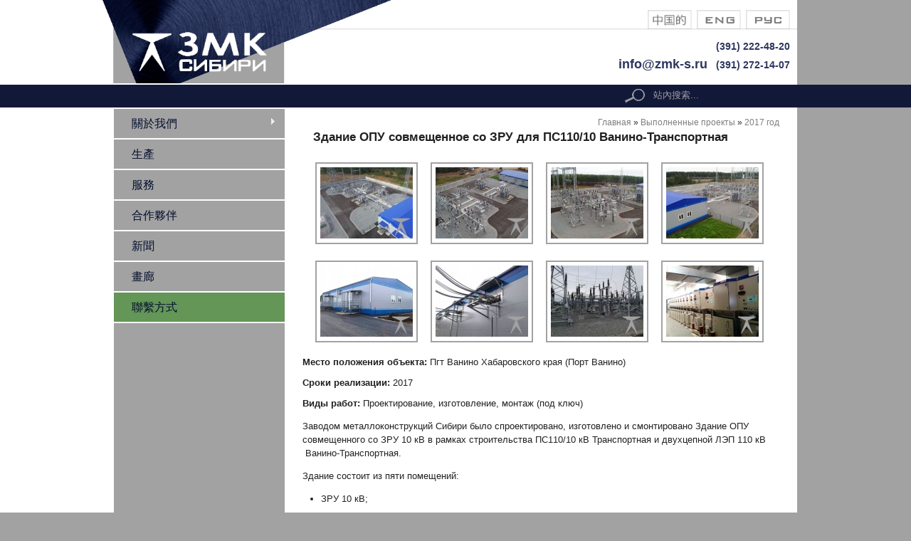

--- FILE ---
content_type: text/html; charset=utf-8
request_url: https://zmk-s.ru/zh-hant/node/1301
body_size: 7420
content:
<!DOCTYPE html PUBLIC "-//W3C//DTD XHTML+RDFa 1.0//EN" "http://www.w3.org/MarkUp/DTD/xhtml-rdfa-1.dtd">

<!-- paulirish.com/2008/conditional-stylesheets-vs-css-hacks-answer-neither/ -->
<!--[if lt IE 7]> <html class="no-js ie6 ie" xmlns="http://www.w3.org/1999/xhtml" xml:lang="zh-hant" version="XHTML+RDFa 1.0" dir="ltr" 
  xmlns:content="http://purl.org/rss/1.0/modules/content/"
  xmlns:dc="http://purl.org/dc/terms/"
  xmlns:foaf="http://xmlns.com/foaf/0.1/"
  xmlns:og="http://ogp.me/ns#"
  xmlns:rdfs="http://www.w3.org/2000/01/rdf-schema#"
  xmlns:sioc="http://rdfs.org/sioc/ns#"
  xmlns:sioct="http://rdfs.org/sioc/types#"
  xmlns:skos="http://www.w3.org/2004/02/skos/core#"
  xmlns:xsd="http://www.w3.org/2001/XMLSchema#"> <![endif]-->
<!--[if IE 7]>    <html class="no-js ie7 ie" xmlns="http://www.w3.org/1999/xhtml" xml:lang="zh-hant" version="XHTML+RDFa 1.0" dir="ltr" 
  xmlns:content="http://purl.org/rss/1.0/modules/content/"
  xmlns:dc="http://purl.org/dc/terms/"
  xmlns:foaf="http://xmlns.com/foaf/0.1/"
  xmlns:og="http://ogp.me/ns#"
  xmlns:rdfs="http://www.w3.org/2000/01/rdf-schema#"
  xmlns:sioc="http://rdfs.org/sioc/ns#"
  xmlns:sioct="http://rdfs.org/sioc/types#"
  xmlns:skos="http://www.w3.org/2004/02/skos/core#"
  xmlns:xsd="http://www.w3.org/2001/XMLSchema#"> <![endif]-->
<!--[if IE 8]>    <html class="no-js ie8 ie" xmlns="http://www.w3.org/1999/xhtml" xml:lang="zh-hant" version="XHTML+RDFa 1.0" dir="ltr" 
  xmlns:content="http://purl.org/rss/1.0/modules/content/"
  xmlns:dc="http://purl.org/dc/terms/"
  xmlns:foaf="http://xmlns.com/foaf/0.1/"
  xmlns:og="http://ogp.me/ns#"
  xmlns:rdfs="http://www.w3.org/2000/01/rdf-schema#"
  xmlns:sioc="http://rdfs.org/sioc/ns#"
  xmlns:sioct="http://rdfs.org/sioc/types#"
  xmlns:skos="http://www.w3.org/2004/02/skos/core#"
  xmlns:xsd="http://www.w3.org/2001/XMLSchema#"> <![endif]-->
<!--[if IE 9]>    <html class="no-js ie9 ie" xmlns="http://www.w3.org/1999/xhtml" xml:lang="zh-hant" version="XHTML+RDFa 1.0" dir="ltr" 
  xmlns:content="http://purl.org/rss/1.0/modules/content/"
  xmlns:dc="http://purl.org/dc/terms/"
  xmlns:foaf="http://xmlns.com/foaf/0.1/"
  xmlns:og="http://ogp.me/ns#"
  xmlns:rdfs="http://www.w3.org/2000/01/rdf-schema#"
  xmlns:sioc="http://rdfs.org/sioc/ns#"
  xmlns:sioct="http://rdfs.org/sioc/types#"
  xmlns:skos="http://www.w3.org/2004/02/skos/core#"
  xmlns:xsd="http://www.w3.org/2001/XMLSchema#"> <![endif]-->
<!--[if gt IE 9]><!--> <html class="no-js" xmlns="http://www.w3.org/1999/xhtml" xml:lang="zh-hant" version="XHTML+RDFa 1.0" dir="ltr" 
  xmlns:content="http://purl.org/rss/1.0/modules/content/"
  xmlns:dc="http://purl.org/dc/terms/"
  xmlns:foaf="http://xmlns.com/foaf/0.1/"
  xmlns:og="http://ogp.me/ns#"
  xmlns:rdfs="http://www.w3.org/2000/01/rdf-schema#"
  xmlns:sioc="http://rdfs.org/sioc/ns#"
  xmlns:sioct="http://rdfs.org/sioc/types#"
  xmlns:skos="http://www.w3.org/2004/02/skos/core#"
  xmlns:xsd="http://www.w3.org/2001/XMLSchema#"> <!--<![endif]-->

<head profile="http://www.w3.org/1999/xhtml/vocab">
  <meta http-equiv="Content-Type" content="text/html; charset=utf-8" />
<link rel="shortcut icon" href="https://zmk-s.ru/sites/all/themes/zmk/favicon.ico" type="image/vnd.microsoft.icon" />
<meta name="SKYPE_TOOLBAR" content="SKYPE_TOOLBAR_PARSER_COMPATIBLE" />
<link rel="canonical" href="https://zmk-s.ru/zh-hant/node/1301" />
<link rel="shortlink" href="https://zmk-s.ru/zh-hant/node/1301" />
  <title>Здание ОПУ совмещенное со ЗРУ для ПС110/10 Ванино-Транспортная | ZMK Sibiri, Plant metal constructions Siberia Krasnoyarsk</title>
  <link type="text/css" rel="stylesheet" href="https://zmk-s.ru/sites/default/files/css/css_xE-rWrJf-fncB6ztZfd2huxqgxu4WO-qwma6Xer30m4.css" media="all" />
<link type="text/css" rel="stylesheet" href="https://zmk-s.ru/sites/default/files/css/css_vZ7OMldNxT0kN_1nW7_5iIquAxAdcU-aJ-ucVab5t40.css" media="all" />
<link type="text/css" rel="stylesheet" href="https://zmk-s.ru/sites/default/files/css/css_5--g2YwQIxgxkAf-5gEGClbSxYE2xBaGcxtqfF6C85Y.css" media="all" />
<link type="text/css" rel="stylesheet" href="https://zmk-s.ru/sites/default/files/css/css_CWjK-6nv_N7Sdifbed8RHglA2mCgDbe0gimuA8rCtGA.css" media="all" />
<link type="text/css" rel="stylesheet" href="https://zmk-s.ru/sites/default/files/css/css_f1vgAaUm8_5IZZztjZTWCVSNEtMGdbVMFnKTx7Lv04s.css" media="all" />
    <script type="text/javascript" src="https://zmk-s.ru/sites/default/files/js/js_YD9ro0PAqY25gGWrTki6TjRUG8TdokmmxjfqpNNfzVU.js"></script>
<script type="text/javascript" src="https://zmk-s.ru/sites/default/files/js/js__UQBjNIx9DrPtl12ET_wJFBozX9zQfHhcfcdXBQsIro.js"></script>
<script type="text/javascript" src="https://zmk-s.ru/sites/default/files/js/js_3coTLFx-FzJH_U6Ta0-m3kTij6o9X9m0aRCH5y8ZnuI.js"></script>
<script type="text/javascript">
<!--//--><![CDATA[//><!--
jQuery.extend(Drupal.settings, {"basePath":"\/","pathPrefix":"zh-hant\/","setHasJsCookie":0,"ajaxPageState":{"theme":"zmk","theme_token":"EErZwmSzpRSMyNKtbYIltUhTowS1SJtunMHfEEDfDqM","js":{"0":1,"misc\/jquery.js":1,"misc\/jquery-extend-3.4.0.js":1,"misc\/jquery-html-prefilter-3.5.0-backport.js":1,"misc\/jquery.once.js":1,"misc\/drupal.js":1,"public:\/\/languages\/zh-hant_QaHJuBD5iQKqKkulWK2L5p-s0lULYPFwKVDN_zBWqOo.js":1,"sites\/all\/libraries\/colorbox\/jquery.colorbox-min.js":1,"sites\/all\/modules\/colorbox\/js\/colorbox.js":1,"sites\/all\/modules\/colorbox\/styles\/default\/colorbox_style.js":1,"sites\/all\/modules\/colorbox\/js\/colorbox_load.js":1,"sites\/all\/modules\/colorbox\/js\/colorbox_inline.js":1,"sites\/all\/libraries\/cufon\/cufon-yui.js":1,"sites\/all\/libraries\/cufon-fonts\/BankGothic_RUSS_400.font.js":1,"sites\/all\/modules\/cufon\/js\/cufon-drupal.js":1,"sites\/all\/libraries\/superfish\/jquery.hoverIntent.minified.js":1,"sites\/all\/libraries\/superfish\/supposition.js":1,"sites\/all\/libraries\/superfish\/jquery.bgiframe.min.js":1,"sites\/all\/libraries\/superfish\/superfish.js":1,"sites\/all\/modules\/superfish\/superfish.js":1,"sites\/all\/themes\/fusion\/fusion_core\/js\/script.js":1},"css":{"modules\/system\/system.base.css":1,"modules\/system\/system.menus.css":1,"modules\/system\/system.messages.css":1,"modules\/system\/system.theme.css":1,"modules\/comment\/comment.css":1,"modules\/field\/theme\/field.css":1,"modules\/node\/node.css":1,"modules\/search\/search.css":1,"modules\/user\/user.css":1,"sites\/all\/modules\/views\/css\/views.css":1,"sites\/all\/modules\/ckeditor\/css\/ckeditor.css":1,"sites\/all\/modules\/colorbox\/styles\/default\/colorbox_style.css":1,"sites\/all\/modules\/ctools\/css\/ctools.css":1,"modules\/locale\/locale.css":1,"sites\/all\/libraries\/superfish\/css\/superfish.css":1,"sites\/all\/libraries\/superfish\/css\/superfish-vertical.css":1,"sites\/all\/themes\/fusion\/fusion_core\/css\/fusion-style.css":1,"sites\/all\/themes\/fusion\/fusion_core\/css\/fusion-typography.css":1,"sites\/all\/themes\/fusion\/fusion_core\/skins\/core\/fusion-core-skins.css":1,"sites\/all\/themes\/zmk\/css\/zmk-style.css":1,"sites\/all\/themes\/fusion\/fusion_core\/css\/grid16-960.css":1}},"colorbox":{"transition":"elastic","speed":"350","opacity":"0.85","slideshow":false,"slideshowAuto":true,"slideshowSpeed":"2500","slideshowStart":"start slideshow","slideshowStop":"stop slideshow","current":"{current} ({total})","previous":"\u00ab \u041d\u0430\u0437\u0430\u0434","next":"\u0414\u0430\u043b\u0435\u0435 \u00bb","close":"\u0417\u0430\u043a\u0440\u044b\u0442\u044c","overlayClose":true,"returnFocus":true,"maxWidth":"98%","maxHeight":"98%","initialWidth":"300","initialHeight":"250","fixed":true,"scrolling":true,"mobiledetect":true,"mobiledevicewidth":"480px","specificPagesDefaultValue":"admin*\nimagebrowser*\nimg_assist*\nimce*\nnode\/add\/*\nnode\/*\/edit\nprint\/*\nprintpdf\/*\nsystem\/ajax\nsystem\/ajax\/*"},"cufonSelectors":{"0":{"selector":".i18n-ru .main-inner .sidebar-first .myskin-menu .content a","options":{"enabled":1,"fontFamily":"BankGothic RUSS"}},"2":{"selector":".i18n-en .main-inner .sidebar-first .myskin-menu .content a","options":{"enabled":1,"fontFamily":"BankGothic RUSS"}}},"urlIsAjaxTrusted":{"\/zh-hant\/node\/1301":true},"superfish":{"1":{"id":"1","sf":{"delay":"400","animation":{"opacity":"show"},"speed":50,"autoArrows":true,"dropShadows":true,"disableHI":false},"plugins":{"supposition":true,"bgiframe":true}}}});
//--><!]]>
</script>
</head>
<body id="pid-node-1301" class="html not-front not-logged-in one-sidebar sidebar-first page-node page-node- page-node-1301 node-type-completed-project i18n-zh-hant font-family-tahoma font-size-13 grid-type-960 grid-width-16 sidebars-split" >
  <div id="skip-link">
    <a href="#main-content-area">Skip to main content area</a>
  </div>
    
  <div id="page" class="page">
    <div id="page-inner" class="page-inner">	
      
      <!-- header-group region: width = grid_width -->
      <div id="header-group-wrapper" class="header-group-wrapper full-width clearfix">	    
        <div id="header-group" class="header-group region grid16-16">
          <div id="header-group-inner" class="header-group-inner inner clearfix">

                        <div id="header-site-info" class="header-site-info clearfix">
              <div id="header-site-info-inner" class="header-site-info-inner gutter">
                                <div id="logo">
                  <a href="/zh-hant" title="首頁"><img src="https://zmk-s.ru/sites/all/themes/zmk/logo.png" alt="首頁" /></a>
                </div>
                                                <div id="site-name-wrapper" class="clearfix">
                                                          <div id="site-name"><a href="/zh-hant" title="首頁" rel="home">ZMK Sibiri</a></div>
                                                                          <span id="slogan">Plant metal constructions Siberia Krasnoyarsk</span>
                                  </div><!-- /site-name-wrapper -->
                              </div><!-- /header-site-info-inner -->
            </div><!-- /header-site-info -->
            
            <div id="block-locale-language" class="block block-locale myskin-lang first  odd">
  <div class="gutter inner clearfix">
            
    <div class="content clearfix">
      <ul class="language-switcher-locale-url"><li class="zh-hant first active"><a href="/zh-hant/node/1301" class="language-link active" xml:lang="zh-hant"><img class="language-icon" typeof="foaf:Image" src="https://zmk-s.ru/sites/all/modules/languageicons/flags/zh-hant.png" width="16" height="12" alt="繁體中文" title="繁體中文" /></a></li>
<li class="en"><a href="/en/node/1301" class="language-link" xml:lang="en"><img class="language-icon" typeof="foaf:Image" src="https://zmk-s.ru/sites/all/modules/languageicons/flags/en.png" width="16" height="12" alt="English" title="English" /></a></li>
<li class="ru last"><a href="/completed-project/zdanie-opu-sovmeshchennoe-so-zru-dlya-ps11010-vanino-transportnaya" class="language-link" xml:lang="ru"><img class="language-icon" typeof="foaf:Image" src="https://zmk-s.ru/sites/all/modules/languageicons/flags/ru.png" width="16" height="12" alt="Русский" title="Русский" /></a></li>
</ul>    </div>
  </div><!-- /block-inner -->
</div><!-- /block -->
<div id="block-block-5" class="block block-block contact-top  last even">
  <div class="gutter inner clearfix">
            
    <div class="content clearfix">
      <p>(391) 222-48-20<br />
<strong><span style="font-size:18px"><a href="mailto:info@zmk-s.ru" title="Нажмите, чтобы написать письмо">info@zmk-s.ru</a></span></strong>&nbsp;&nbsp;&nbsp;(391) 272-14-07</p>

    </div>
  </div><!-- /block-inner -->
</div><!-- /block -->
            
          </div><!-- /header-group-inner -->
        </div><!-- /header-group -->
      </div><!-- /header-group-wrapper -->

<!-- main-menu region -->
<div id="main-menu-wrapper" class="main-menu-wrapper full-width clearfix">
  <div id="main-menu" class="region region-main-menu main-menu  grid16-16">
    <div id="main-menu-inner" class="main-menu-inner inner">
      <div id="block-search-form" class="block block-search first last odd">
  <div class="gutter inner clearfix">
            
    <div class="content clearfix">
      <form action="/zh-hant/node/1301" method="post" id="search-block-form" accept-charset="UTF-8"><div>

<div class="container-inline">
      <h2 class="element-invisible">搜尋表單</h2>
    <div class="form-actions form-wrapper" id="edit-actions">
    <input type="image" id="edit-submit" name="op" value="search" src="/sites/all/themes/zmk/images/search_icon.png" class="searchButtonPng" alt="Search" title="搜尋" >
  </div>  
  <div class="form-item form-type-textfield form-item-search-block-form">
    <label class="element-invisible" for="edit-search-block-form--2">search</label>
    <input title="輸入關鍵字進行搜索" type="text" id="edit-search-block-form--2" name="search_block_form" size="22" maxlength="128" class="form-text" value="站內搜索..." onblur="if(this.value=='') this.value='站內搜索...';" onfocus="if(this.value=='站內搜索...') this.value='';" >    
  </div>
  <input type="hidden" name="form_build_id" value="form-qcxrkxxOWCcuT2QY-KX__wYxLoGKjPCUykYf6-izFX8" />
<input type="hidden" name="form_id" value="search_block_form" />
</div>
</div></form>    </div>
  </div><!-- /block-inner -->
</div><!-- /block -->
    </div><!-- /main-menu-inner -->
  </div><!-- /main-menu -->
</div><!-- /main-menu-wrapper -->
      
      <!-- main region: width = grid_width -->
      <div id="main-wrapper" class="main-wrapper full-width clearfix">	    
        <div id="main" class="main region grid16-16">
          <div id="main-inner" class="main-inner inner clearfix">
            
<!-- sidebar-first region -->
  <div id="sidebar-first" class="region region-sidebar-first sidebar-first nested grid16-4 sidebar">
    <div id="sidebar-first-inner" class="sidebar-first-inner inner">
      <div id="block-superfish-1" class="block block-superfish myskin-menu first last odd">
  <div class="gutter inner clearfix">
            
    <div class="content clearfix">
      <ul id="superfish-1" class="menu sf-menu sf-main-menu sf-vertical sf-style-none sf-total-items-7 sf-parent-items-1 sf-single-items-6"><li id="menu-3334-1" class="first sf-item-1 sf-depth-1 sf-total-children-3 sf-parent-children-0 sf-single-children-3 menuparent"><a href="/zh-hant/shi" title="" class="sf-depth-1 menuparent">關於我們</a><ul><li id="menu-3336-1" class="first sf-item-1 sf-depth-2 sf-no-children"><a href="/zh-hant/shi" class="sf-depth-2">實</a></li><li id="menu-3346-1" class="middle sf-item-2 sf-depth-2 sf-no-children"><a href="/zh-hant/764" class="sf-depth-2">詳細信息</a></li><li id="menu-3348-1" class="last sf-item-3 sf-depth-2 sf-no-children"><a href="/zh-hant/765" class="sf-depth-2">工作機會</a></li></ul></li><li id="menu-3350-1" class="middle sf-item-2 sf-depth-1 sf-no-children"><a href="/zh-hant/769" class="sf-depth-1">生產</a></li><li id="menu-3467-1" class="middle sf-item-3 sf-depth-1 sf-no-children"><a href="/zh-hant/services" title="" class="sf-depth-1">服務</a></li><li id="menu-3355-1" class="middle sf-item-4 sf-depth-1 sf-no-children"><a href="/zh-hant/partners" title="" class="sf-depth-1">合作夥伴</a></li><li id="menu-3351-1" class="middle sf-item-5 sf-depth-1 sf-no-children"><a href="/zh-hant/news" title="" class="sf-depth-1">新聞</a></li><li id="menu-3353-1" class="middle sf-item-6 sf-depth-1 sf-no-children"><a href="/zh-hant/photogallery" title="" class="sf-depth-1">畫廊</a></li><li id="menu-3337-1" class="last sf-item-7 sf-depth-1 sf-no-children"><a href="/zh-hant/753" class="sf-depth-1">聯繫方式</a></li></ul>    </div>
  </div><!-- /block-inner -->
</div><!-- /block -->
    </div><!-- /sidebar-first-inner -->
  </div><!-- /sidebar-first -->

            <!-- main group: width = grid_width - sidebar_first_width -->
            <div id="main-group" class="main-group region nested grid16-12">
              <div id="main-group-inner" class="main-group-inner inner">
                
                <div id="main-content" class="main-content region nested">
                  <div id="main-content-inner" class="main-content-inner inner">
                    <!-- content group: width = grid_width - sidebar_first_width - sidebar_second_width -->
                    <div id="content-group" class="content-group region nested grid16-12">
                      <div id="content-group-inner" class="content-group-inner inner">
                        <div id="breadcrumbs" class="breadcrumbs block">
<div id="breadcrumbs-inner" class="breadcrumbs-inner gutter">
<h2 class="element-invisible">您在這裡</h2><div class="breadcrumb"><span class="inline odd first"><a href="/zh-hant">Главная</a></span> <span class="delimiter">»</span> <span class="inline even"><a href="/zh-hant/completed-projects">Выполненные проекты</a></span> <span class="delimiter">»</span> <span class="inline odd last"><a href="https://zmk-s.ru/zh-hant/god-vypolneniya-proekta/2017-god">2017 год</a></span></div></div><!-- /breadcrumbs-inner -->
</div><!-- /breadcrumbs -->
                        
                        <div id="content-region" class="content-region region nested">
                          <div id="content-region-inner" class="content-region-inner inner">
                            <a id="main-content-area"></a>
                                                                                                                                            <h1 class="title gutter">Здание ОПУ совмещенное со ЗРУ для ПС110/10 Ванино-Транспортная </h1>
                                                                                                                                              
<!-- content region -->
  <div id="content" class="region region-content content nested grid16-12">
    <div id="content-inner" class="content-inner inner">
      <div id="block-system-main" class="block block-system first last odd">
  <div class="gutter inner clearfix">
            
    <div class="content clearfix">
      <div id="node-1301" class="node node-completed-project odd full-node clearfix" about="/zh-hant/node/1301" typeof="sioc:Item foaf:Document">
  
      <span property="dc:title" content="Здание ОПУ совмещенное со ЗРУ для ПС110/10 Ванино-Транспортная " class="rdf-meta element-hidden"></span><span property="sioc:num_replies" content="0" datatype="xsd:integer" class="rdf-meta element-hidden"></span>
  
      <div id="node-top" class="node-top region nested">
          </div>
    
  <div class="content">
    <div class="field field-name-field-photos-object field-type-image field-label-hidden"><div class="field-items"><div class="field-item even"><a href="https://zmk-s.ru/sites/default/files/styles/img-orig/public/field/image/client/20170812_164646_0.jpg?itok=TIhq0eHh" title="Здание ОПУ совмещенное со ЗРУ для ПС110/10 Ванино-Транспортная " class="colorbox" data-colorbox-gallery="ready-2Me8Dj6G8Jg" data-cbox-img-attrs="{&quot;title&quot;: &quot;Здание ОПУ совмещенное со ЗРУ для ПС110/10 Ванино-Транспортная &quot;, &quot;alt&quot;: &quot;Здание ОПУ совмещенное со ЗРУ для ПС110/10 Ванино-Транспортная &quot;}"><img typeof="foaf:Image" src="https://zmk-s.ru/sites/default/files/styles/img-foto-full/public/field/image/client/20170812_164646_0.jpg?itok=hKs5tV7V" width="130" height="100" alt="Здание ОПУ совмещенное со ЗРУ для ПС110/10 Ванино-Транспортная " title="Здание ОПУ совмещенное со ЗРУ для ПС110/10 Ванино-Транспортная " /></a></div><div class="field-item odd"><a href="https://zmk-s.ru/sites/default/files/styles/img-orig/public/field/image/client/dsc01948.jpg?itok=M2lU4woy" title="Здание ОПУ совмещенное со ЗРУ для ПС110/10 Ванино-Транспортная " class="colorbox" data-colorbox-gallery="ready-2Me8Dj6G8Jg" data-cbox-img-attrs="{&quot;title&quot;: &quot;Здание ОПУ совмещенное со ЗРУ для ПС110/10 Ванино-Транспортная &quot;, &quot;alt&quot;: &quot;Здание ОПУ совмещенное со ЗРУ для ПС110/10 Ванино-Транспортная &quot;}"><img typeof="foaf:Image" src="https://zmk-s.ru/sites/default/files/styles/img-foto-full/public/field/image/client/dsc01948.jpg?itok=M_7OJq-y" width="130" height="100" alt="Здание ОПУ совмещенное со ЗРУ для ПС110/10 Ванино-Транспортная " title="Здание ОПУ совмещенное со ЗРУ для ПС110/10 Ванино-Транспортная " /></a></div><div class="field-item even"><a href="https://zmk-s.ru/sites/default/files/styles/img-orig/public/field/image/client/dsc01957.jpg?itok=iryuraN7" title="Здание ОПУ совмещенное со ЗРУ для ПС110/10 Ванино-Транспортная " class="colorbox" data-colorbox-gallery="ready-2Me8Dj6G8Jg" data-cbox-img-attrs="{&quot;title&quot;: &quot;Здание ОПУ совмещенное со ЗРУ для ПС110/10 Ванино-Транспортная &quot;, &quot;alt&quot;: &quot;Здание ОПУ совмещенное со ЗРУ для ПС110/10 Ванино-Транспортная &quot;}"><img typeof="foaf:Image" src="https://zmk-s.ru/sites/default/files/styles/img-foto-full/public/field/image/client/dsc01957.jpg?itok=1elOxXmX" width="130" height="100" alt="Здание ОПУ совмещенное со ЗРУ для ПС110/10 Ванино-Транспортная " title="Здание ОПУ совмещенное со ЗРУ для ПС110/10 Ванино-Транспортная " /></a></div><div class="field-item odd"><a href="https://zmk-s.ru/sites/default/files/styles/img-orig/public/field/image/client/dsc01980.jpg?itok=RI2pHGVX" title="Здание ОПУ совмещенное со ЗРУ для ПС110/10 Ванино-Транспортная " class="colorbox" data-colorbox-gallery="ready-2Me8Dj6G8Jg" data-cbox-img-attrs="{&quot;title&quot;: &quot;Здание ОПУ совмещенное со ЗРУ для ПС110/10 Ванино-Транспортная &quot;, &quot;alt&quot;: &quot;Здание ОПУ совмещенное со ЗРУ для ПС110/10 Ванино-Транспортная &quot;}"><img typeof="foaf:Image" src="https://zmk-s.ru/sites/default/files/styles/img-foto-full/public/field/image/client/dsc01980.jpg?itok=2-XBqwCc" width="130" height="100" alt="Здание ОПУ совмещенное со ЗРУ для ПС110/10 Ванино-Транспортная " title="Здание ОПУ совмещенное со ЗРУ для ПС110/10 Ванино-Транспортная " /></a></div><div class="field-item even"><a href="https://zmk-s.ru/sites/default/files/styles/img-orig/public/field/image/client/vanino-19.jpg?itok=q0KrMV6y" title="Здание ОПУ совмещенное со ЗРУ для ПС110/10 Ванино-Транспортная " class="colorbox" data-colorbox-gallery="ready-2Me8Dj6G8Jg" data-cbox-img-attrs="{&quot;title&quot;: &quot;Здание ОПУ совмещенное со ЗРУ для ПС110/10 Ванино-Транспортная &quot;, &quot;alt&quot;: &quot;Здание ОПУ совмещенное со ЗРУ для ПС110/10 Ванино-Транспортная &quot;}"><img typeof="foaf:Image" src="https://zmk-s.ru/sites/default/files/styles/img-foto-full/public/field/image/client/vanino-19.jpg?itok=TSCaCKiS" width="130" height="100" alt="Здание ОПУ совмещенное со ЗРУ для ПС110/10 Ванино-Транспортная " title="Здание ОПУ совмещенное со ЗРУ для ПС110/10 Ванино-Транспортная " /></a></div><div class="field-item odd"><a href="https://zmk-s.ru/sites/default/files/styles/img-orig/public/field/image/client/vanino-22.jpg?itok=fm7XbEyH" title="Здание ОПУ совмещенное со ЗРУ для ПС110/10 Ванино-Транспортная " class="colorbox" data-colorbox-gallery="ready-2Me8Dj6G8Jg" data-cbox-img-attrs="{&quot;title&quot;: &quot;Здание ОПУ совмещенное со ЗРУ для ПС110/10 Ванино-Транспортная &quot;, &quot;alt&quot;: &quot;Здание ОПУ совмещенное со ЗРУ для ПС110/10 Ванино-Транспортная &quot;}"><img typeof="foaf:Image" src="https://zmk-s.ru/sites/default/files/styles/img-foto-full/public/field/image/client/vanino-22.jpg?itok=gJ7pXgc2" width="130" height="100" alt="Здание ОПУ совмещенное со ЗРУ для ПС110/10 Ванино-Транспортная " title="Здание ОПУ совмещенное со ЗРУ для ПС110/10 Ванино-Транспортная " /></a></div><div class="field-item even"><a href="https://zmk-s.ru/sites/default/files/styles/img-orig/public/field/image/client/vanino-25.jpg?itok=0dC-SqWQ" title="Здание ОПУ совмещенное со ЗРУ для ПС110/10 Ванино-Транспортная " class="colorbox" data-colorbox-gallery="ready-2Me8Dj6G8Jg" data-cbox-img-attrs="{&quot;title&quot;: &quot;Здание ОПУ совмещенное со ЗРУ для ПС110/10 Ванино-Транспортная &quot;, &quot;alt&quot;: &quot;Здание ОПУ совмещенное со ЗРУ для ПС110/10 Ванино-Транспортная &quot;}"><img typeof="foaf:Image" src="https://zmk-s.ru/sites/default/files/styles/img-foto-full/public/field/image/client/vanino-25.jpg?itok=_kdUfFKD" width="130" height="100" alt="Здание ОПУ совмещенное со ЗРУ для ПС110/10 Ванино-Транспортная " title="Здание ОПУ совмещенное со ЗРУ для ПС110/10 Ванино-Транспортная " /></a></div><div class="field-item odd"><a href="https://zmk-s.ru/sites/default/files/styles/img-orig/public/field/image/client/vanino-71.jpg?itok=6N7-11yU" title="Здание ОПУ совмещенное со ЗРУ для ПС110/10 Ванино-Транспортная " class="colorbox" data-colorbox-gallery="ready-2Me8Dj6G8Jg" data-cbox-img-attrs="{&quot;title&quot;: &quot;Здание ОПУ совмещенное со ЗРУ для ПС110/10 Ванино-Транспортная &quot;, &quot;alt&quot;: &quot;Здание ОПУ совмещенное со ЗРУ для ПС110/10 Ванино-Транспортная &quot;}"><img typeof="foaf:Image" src="https://zmk-s.ru/sites/default/files/styles/img-foto-full/public/field/image/client/vanino-71.jpg?itok=d6lvrgGT" width="130" height="100" alt="Здание ОПУ совмещенное со ЗРУ для ПС110/10 Ванино-Транспортная " title="Здание ОПУ совмещенное со ЗРУ для ПС110/10 Ванино-Транспортная " /></a></div></div></div><div class="field field-name-field-place field-type-text field-label-inline clearfix"><div class="field-label">Место положения объекта:&nbsp;</div><div class="field-items"><div class="field-item even">Пгт Ванино Хабаровского края (Порт Ванино)</div></div></div><div class="field field-name-field-timeframe field-type-text field-label-inline clearfix"><div class="field-label">Сроки реализации:&nbsp;</div><div class="field-items"><div class="field-item even">2017</div></div></div><div class="field field-name-field-type-work field-type-text field-label-inline clearfix"><div class="field-label">Виды работ:&nbsp;</div><div class="field-items"><div class="field-item even">Проектирование, изготовление, монтаж (под ключ)</div></div></div><div class="field field-name-body field-type-text-with-summary field-label-hidden"><div class="field-items"><div class="field-item even" property="content:encoded"><p>Заводом металлоконструкций Сибири было спроектировано, изготовлено и смонтировано Здание ОПУ совмещенного со ЗРУ 10 кВ в рамках строительства ПС110/10 кВ Транспортная и&nbsp;двухцепной ЛЭП 110 кВ &nbsp;Ванино-Транспортная.</p>

<p>Здание состоит из пяти&nbsp;помещений:</p>

<ul>
	<li>ЗРУ 10 кВ;</li>
	<li>панелей РЗА и СН;&nbsp;</li>
	<li>камеры ТСН;</li>
	<li>дежурного персонала и защитных средств;</li>
	<li>связи;</li>
	<li>санузела;</li>
	<li>водомерного узла;</li>
	<li>коридора;</li>
	<li>тамбура,</li>
</ul>

<p>и имеет габаритные размеры: 24х13,5&nbsp;метров.</p>

<p>Так же частично был произведен&nbsp;монтаж металлоконструкций открытого распределенного устройства (ОРУ).</p>
</div></div></div><div class="field field-name-field-photos-object-stage field-type-image field-label-above"><div class="field-label">Этапы реализации:&nbsp;</div><div class="field-items"><div class="field-item even"><a href="https://zmk-s.ru/sites/default/files/styles/img-orig/public/field/image/object-stage/vanino-40.jpg?itok=FkC0UYbN" title="Здание ОПУ совмещенное со ЗРУ для ПС110/10 Ванино-Транспортная " class="colorbox" data-colorbox-gallery="ready-2Me8Dj6G8Jg" data-cbox-img-attrs="{&quot;title&quot;: &quot;Здание ОПУ совмещенное со ЗРУ для ПС110/10 Ванино-Транспортная &quot;, &quot;alt&quot;: &quot;&quot;}"><img typeof="foaf:Image" src="https://zmk-s.ru/sites/default/files/styles/img-foto-full/public/field/image/object-stage/vanino-40.jpg?itok=DvL6er34" width="130" height="100" alt="" title="Здание ОПУ совмещенное со ЗРУ для ПС110/10 Ванино-Транспортная " /></a></div><div class="field-item odd"><a href="https://zmk-s.ru/sites/default/files/styles/img-orig/public/field/image/object-stage/vanino-46.jpg?itok=GBfIiblq" title="Здание ОПУ совмещенное со ЗРУ для ПС110/10 Ванино-Транспортная " class="colorbox" data-colorbox-gallery="ready-2Me8Dj6G8Jg" data-cbox-img-attrs="{&quot;title&quot;: &quot;Здание ОПУ совмещенное со ЗРУ для ПС110/10 Ванино-Транспортная &quot;, &quot;alt&quot;: &quot;&quot;}"><img typeof="foaf:Image" src="https://zmk-s.ru/sites/default/files/styles/img-foto-full/public/field/image/object-stage/vanino-46.jpg?itok=2rIJI-Gw" width="130" height="100" alt="" title="Здание ОПУ совмещенное со ЗРУ для ПС110/10 Ванино-Транспортная " /></a></div><div class="field-item even"><a href="https://zmk-s.ru/sites/default/files/styles/img-orig/public/field/image/object-stage/vanino-72.jpg?itok=Dnhr4I3K" title="Здание ОПУ совмещенное со ЗРУ для ПС110/10 Ванино-Транспортная " class="colorbox" data-colorbox-gallery="ready-2Me8Dj6G8Jg" data-cbox-img-attrs="{&quot;title&quot;: &quot;Здание ОПУ совмещенное со ЗРУ для ПС110/10 Ванино-Транспортная &quot;, &quot;alt&quot;: &quot;&quot;}"><img typeof="foaf:Image" src="https://zmk-s.ru/sites/default/files/styles/img-foto-full/public/field/image/object-stage/vanino-72.jpg?itok=sPuw5pjE" width="130" height="100" alt="" title="Здание ОПУ совмещенное со ЗРУ для ПС110/10 Ванино-Транспортная " /></a></div><div class="field-item odd"><a href="https://zmk-s.ru/sites/default/files/styles/img-orig/public/field/image/object-stage/vanino-80.jpg?itok=SP8bFGj-" title="Здание ОПУ совмещенное со ЗРУ для ПС110/10 Ванино-Транспортная " class="colorbox" data-colorbox-gallery="ready-2Me8Dj6G8Jg" data-cbox-img-attrs="{&quot;title&quot;: &quot;Здание ОПУ совмещенное со ЗРУ для ПС110/10 Ванино-Транспортная &quot;, &quot;alt&quot;: &quot;&quot;}"><img typeof="foaf:Image" src="https://zmk-s.ru/sites/default/files/styles/img-foto-full/public/field/image/object-stage/vanino-80.jpg?itok=V9QB_ssw" width="130" height="100" alt="" title="Здание ОПУ совмещенное со ЗРУ для ПС110/10 Ванино-Транспортная " /></a></div><div class="field-item even"><a href="https://zmk-s.ru/sites/default/files/styles/img-orig/public/field/image/object-stage/vanino-131.jpg?itok=xvnEb4OO" title="Здание ОПУ совмещенное со ЗРУ для ПС110/10 Ванино-Транспортная " class="colorbox" data-colorbox-gallery="ready-2Me8Dj6G8Jg" data-cbox-img-attrs="{&quot;title&quot;: &quot;Здание ОПУ совмещенное со ЗРУ для ПС110/10 Ванино-Транспортная &quot;, &quot;alt&quot;: &quot;&quot;}"><img typeof="foaf:Image" src="https://zmk-s.ru/sites/default/files/styles/img-foto-full/public/field/image/object-stage/vanino-131.jpg?itok=6-YupZcm" width="130" height="100" alt="" title="Здание ОПУ совмещенное со ЗРУ для ПС110/10 Ванино-Транспортная " /></a></div><div class="field-item odd"><a href="https://zmk-s.ru/sites/default/files/styles/img-orig/public/field/image/object-stage/vanino-147.jpg?itok=2uHybBlk" title="Здание ОПУ совмещенное со ЗРУ для ПС110/10 Ванино-Транспортная " class="colorbox" data-colorbox-gallery="ready-2Me8Dj6G8Jg" data-cbox-img-attrs="{&quot;title&quot;: &quot;Здание ОПУ совмещенное со ЗРУ для ПС110/10 Ванино-Транспортная &quot;, &quot;alt&quot;: &quot;&quot;}"><img typeof="foaf:Image" src="https://zmk-s.ru/sites/default/files/styles/img-foto-full/public/field/image/object-stage/vanino-147.jpg?itok=FzoU7MWn" width="130" height="100" alt="" title="Здание ОПУ совмещенное со ЗРУ для ПС110/10 Ванино-Транспортная " /></a></div><div class="field-item even"><a href="https://zmk-s.ru/sites/default/files/styles/img-orig/public/field/image/object-stage/vanino-154.jpg?itok=CyCWLdMp" title="Здание ОПУ совмещенное со ЗРУ для ПС110/10 Ванино-Транспортная " class="colorbox" data-colorbox-gallery="ready-2Me8Dj6G8Jg" data-cbox-img-attrs="{&quot;title&quot;: &quot;Здание ОПУ совмещенное со ЗРУ для ПС110/10 Ванино-Транспортная &quot;, &quot;alt&quot;: &quot;&quot;}"><img typeof="foaf:Image" src="https://zmk-s.ru/sites/default/files/styles/img-foto-full/public/field/image/object-stage/vanino-154.jpg?itok=nD2HHTUy" width="130" height="100" alt="" title="Здание ОПУ совмещенное со ЗРУ для ПС110/10 Ванино-Транспортная " /></a></div><div class="field-item odd"><a href="https://zmk-s.ru/sites/default/files/styles/img-orig/public/field/image/object-stage/vanino-178.jpg?itok=jzFv6u4U" title="Здание ОПУ совмещенное со ЗРУ для ПС110/10 Ванино-Транспортная " class="colorbox" data-colorbox-gallery="ready-2Me8Dj6G8Jg" data-cbox-img-attrs="{&quot;title&quot;: &quot;Здание ОПУ совмещенное со ЗРУ для ПС110/10 Ванино-Транспортная &quot;, &quot;alt&quot;: &quot;&quot;}"><img typeof="foaf:Image" src="https://zmk-s.ru/sites/default/files/styles/img-foto-full/public/field/image/object-stage/vanino-178.jpg?itok=GPRFiHmU" width="130" height="100" alt="" title="Здание ОПУ совмещенное со ЗРУ для ПС110/10 Ванино-Транспортная " /></a></div><div class="field-item even"><a href="https://zmk-s.ru/sites/default/files/styles/img-orig/public/field/image/object-stage/vanino-180.jpg?itok=Oox-8iBx" title="Здание ОПУ совмещенное со ЗРУ для ПС110/10 Ванино-Транспортная " class="colorbox" data-colorbox-gallery="ready-2Me8Dj6G8Jg" data-cbox-img-attrs="{&quot;title&quot;: &quot;Здание ОПУ совмещенное со ЗРУ для ПС110/10 Ванино-Транспортная &quot;, &quot;alt&quot;: &quot;&quot;}"><img typeof="foaf:Image" src="https://zmk-s.ru/sites/default/files/styles/img-foto-full/public/field/image/object-stage/vanino-180.jpg?itok=dYuCNc-g" width="130" height="100" alt="" title="Здание ОПУ совмещенное со ЗРУ для ПС110/10 Ванино-Транспортная " /></a></div><div class="field-item odd"><a href="https://zmk-s.ru/sites/default/files/styles/img-orig/public/field/image/object-stage/vanino-186.jpg?itok=nIx4m2Tn" title="Здание ОПУ совмещенное со ЗРУ для ПС110/10 Ванино-Транспортная " class="colorbox" data-colorbox-gallery="ready-2Me8Dj6G8Jg" data-cbox-img-attrs="{&quot;title&quot;: &quot;Здание ОПУ совмещенное со ЗРУ для ПС110/10 Ванино-Транспортная &quot;, &quot;alt&quot;: &quot;&quot;}"><img typeof="foaf:Image" src="https://zmk-s.ru/sites/default/files/styles/img-foto-full/public/field/image/object-stage/vanino-186.jpg?itok=xK3Wnsz_" width="130" height="100" alt="" title="Здание ОПУ совмещенное со ЗРУ для ПС110/10 Ванино-Транспортная " /></a></div><div class="field-item even"><a href="https://zmk-s.ru/sites/default/files/styles/img-orig/public/field/image/object-stage/vanino-193.jpg?itok=SLuf1gyH" title="Здание ОПУ совмещенное со ЗРУ для ПС110/10 Ванино-Транспортная " class="colorbox" data-colorbox-gallery="ready-2Me8Dj6G8Jg" data-cbox-img-attrs="{&quot;title&quot;: &quot;Здание ОПУ совмещенное со ЗРУ для ПС110/10 Ванино-Транспортная &quot;, &quot;alt&quot;: &quot;&quot;}"><img typeof="foaf:Image" src="https://zmk-s.ru/sites/default/files/styles/img-foto-full/public/field/image/object-stage/vanino-193.jpg?itok=cPzWcEi_" width="130" height="100" alt="" title="Здание ОПУ совмещенное со ЗРУ для ПС110/10 Ванино-Транспортная " /></a></div><div class="field-item odd"><a href="https://zmk-s.ru/sites/default/files/styles/img-orig/public/field/image/object-stage/vanino-201.jpg?itok=Ae87qOwJ" title="Здание ОПУ совмещенное со ЗРУ для ПС110/10 Ванино-Транспортная " class="colorbox" data-colorbox-gallery="ready-2Me8Dj6G8Jg" data-cbox-img-attrs="{&quot;title&quot;: &quot;Здание ОПУ совмещенное со ЗРУ для ПС110/10 Ванино-Транспортная &quot;, &quot;alt&quot;: &quot;&quot;}"><img typeof="foaf:Image" src="https://zmk-s.ru/sites/default/files/styles/img-foto-full/public/field/image/object-stage/vanino-201.jpg?itok=9sI_vgH5" width="130" height="100" alt="" title="Здание ОПУ совмещенное со ЗРУ для ПС110/10 Ванино-Транспортная " /></a></div></div></div>  </div>

  
  
      <div id="node-bottom" class="node-bottom region nested">
          </div>
    
</div>
    </div>
  </div><!-- /block-inner -->
</div><!-- /block -->
    </div><!-- /content-inner -->
  </div><!-- /content -->
                                                      </div><!-- /content-region-inner -->
                        </div><!-- /content-region -->

                      </div><!-- /content-group-inner -->
                    </div><!-- /content-group -->
                                      </div><!-- /main-content-inner -->
                </div><!-- /main-content -->

                              </div><!-- /main-group-inner -->
            </div><!-- /main-group -->
          </div><!-- /main-inner -->
        </div><!-- /main -->
      </div><!-- /main-wrapper -->

            
<!-- footer region -->
<div id="footer-wrapper" class="footer-wrapper full-width clearfix">
  <div id="footer" class="region region-footer footer  grid16-16">
    <div id="footer-inner" class="footer-inner inner">
      <div id="block-block-2" class="block block-block myskin-foot-contact grid16-4 first  odd">
  <div class="gutter inner clearfix">
            
    <div class="content clearfix">
      <p>662521，克拉斯諾亞爾斯克，<br />
村Beryozovka, Polevay 1A<br />
電話/傳真：（391）272-14-07<br />
電子郵件：info@zmk-s.ru</p>    </div>
  </div><!-- /block-inner -->
</div><!-- /block -->
<div id="block-block-3" class="block block-block myskin-foot-stat grid16-4  last even">
  <div class="gutter inner clearfix">
            
    <div class="content clearfix">
      <div class="statistic">
<!--LiveInternet counter--><script type="text/javascript"><!--
document.write("<a href='http://www.liveinternet.ru/click' "+
"target=_blank><img src='//counter.yadro.ru/hit?t45.3;r"+
escape(document.referrer)+((typeof(screen)=="undefined")?"":
";s"+screen.width+"*"+screen.height+"*"+(screen.colorDepth?
screen.colorDepth:screen.pixelDepth))+";u"+escape(document.URL)+
";"+Math.random()+
"' alt='' title='LiveInternet' "+
"border='0' width='31' height='31'><\/a>")
//--></script><!--/LiveInternet-->
</div>
    </div>
  </div><!-- /block-inner -->
</div><!-- /block -->
    </div><!-- /footer-inner -->
  </div><!-- /footer -->
</div><!-- /footer-wrapper -->
    </div><!-- /page-inner -->
  </div><!-- /page -->
  
<!-- page-bottom region -->
  <div id="page-bottom" class="region region-page-bottom page-bottom">
    <div id="page-bottom-inner" class="page-bottom-inner inner">
          </div><!-- /page-bottom-inner -->
  </div><!-- /page-bottom -->
<script type="text/javascript">
<!--//--><![CDATA[//><!--
Cufon.now();
//--><!]]>
</script>
</body>
</html>


--- FILE ---
content_type: application/x-javascript
request_url: https://zmk-s.ru/sites/default/files/js/js__UQBjNIx9DrPtl12ET_wJFBozX9zQfHhcfcdXBQsIro.js
body_size: 86207
content:
Drupal.locale = { 'pluralFormula': function ($n) { return Number(($n>1)); }, 'strings': {"":{"An AJAX HTTP error occurred.":"\u767c\u751f\u4e00\u500b AJAX HTTP \u932f\u8aa4\u3002","HTTP Result Code: !status":"HTTP \u7d50\u679c\u78bc\uff1a!status","An AJAX HTTP request terminated abnormally.":"\u6709\u500b\u4e0d\u6b63\u5e38\u7d50\u675f\u7684 AJAX HTTP \u8cc7\u6e90\u8acb\u6c42","Debugging information follows.":"\u9644\u4e0a\u5075\u932f\u8cc7\u8a0a\u3002","Path: !uri":"\u8def\u5f91\uff1a!uri","StatusText: !statusText":"\u72c0\u614b\u6587\u5b57\uff1a!statusText","ResponseText: !responseText":"\u56de\u61c9\u6587\u5b57\uff1a!responseText","ReadyState: !readyState":"ReadyState: !readyState","Loading":"\u8f09\u5165\u4e2d","(active tab)":"(\u4f5c\u7528\u4e2d\u9801\u7c64)","Hide":"\u96b1\u85cf","Show":"\u986f\u793a","Re-order rows by numerical weight instead of dragging.":"\u900f\u904e\u6578\u5b57\u6b0a\u91cd\u65b9\u5f0f\u4f86\u9032\u884c\u91cd\u65b0\u6392\u5e8f\u3002","Show row weights":"\u986f\u793a\u5217\u6b04\u6b0a\u91cd","Hide row weights":"\u96b1\u85cf\u5217\u6b04\u6b0a\u91cd","Drag to re-order":"\u6293\u53d6\u9805\u76ee\u9032\u884c\u91cd\u65b0\u6392\u5217","Changes made in this table will not be saved until the form is submitted.":"\u5728\u9001\u51fa\u9019\u500b\u8868\u55ae\u4e4b\u524d\uff0c\u9019\u500b\u8868\u683c\u4e2d\u7684\u8b8a\u66f4\u4e0d\u6703\u88ab\u5132\u5b58\u3002","Enabled":"\u555f\u7528","Disabled":"\u505c\u7528","Title":"\u6a19\u984c","Edit":"\u7de8\u8f2f","Add":"\u65b0\u589e","Upload":"\u4e0a\u8f09","Configure":"\u8a2d\u7f6e","All":"\u6240\u6709","OK":"\u78ba\u5b9a","Allowed HTML tags":"\u53ef\u4f7f\u7528\u7684 HTML \u6a19\u7c64","Select all rows in this table":"\u9078\u53d6\u8868\u683c\u4e2d\u7684\u6240\u6709\u5217","Deselect all rows in this table":"\u53d6\u6d88\u9078\u53d6\u8868\u683c\u4e2d\u7684\u6240\u6709\u5217","Not published":"\u672a\u767c\u8868","Please wait...":"\u8acb\u7a0d\u7b49...","Only files with the following extensions are allowed: %files-allowed.":"\u50c5\u5141\u8a31\u4e0b\u5217\u526f\u6a94\u540d\uff1a%files-allowed\u3002","By @name on @date":"\u7531 @name \u65bc @date \u767c\u8868","By @name":"\u4f9d\u540d\u7a31","Not in menu":"\u4e0d\u5b58\u5728\u9078\u55ae\u4e2d","Alias: @alias":"\u5225\u540d\uff1a@alias","No alias":"\u6c92\u6709\u8def\u5f91\u5225\u540d","New revision":"\u5efa\u7acb\u4fee\u8a02\u7248\u672c","The changes to these blocks will not be saved until the \u003Cem\u003ESave blocks\u003C\/em\u003E button is clicked.":"\u9019\u4e9b\u5340\u584a\u7684\u8b8a\u66f4\u4e0d\u6703\u88ab\u5132\u5b58\u8d77\u4f86\uff0c\u9664\u975e\u60a8\u6309\u4e0b\u003Cem\u003E\u5132\u5b58\u5340\u584a\u003C\/em\u003E \u7684\u6309\u9215\u3002","This permission is inherited from the authenticated user role.":"\u6b64\u6b0a\u9650\u7e7c\u627f\u81ea\u8a3b\u518a\u4f7f\u7528\u8005\u89d2\u8272\u3002","No revision":"\u6c92\u6709\u4fee\u8a02\u7248\u672c","@number comments per page":"\u6bcf\u9801\u56de\u61c9\u6578\u91cf @number\u500b","Requires a title":"\u9700\u8981\u586b\u5beb\u6a19\u984c","Not restricted":"\u672a\u53d7\u9650\u5236","Not customizable":"\u7121\u6cd5\u81ea\u8a02","Restricted to certain pages":"\u53d7\u9650\u65bc\u7279\u5b9a\u9801\u9762","The block cannot be placed in this region.":"\u7121\u6cd5\u628a\u5340\u584a\u653e\u5230\u9019\u500b\u5340\u57df\u3002","Hide summary":"\u96b1\u85cf\u6458\u8981","Edit summary":"\u7de8\u8f2f\u6458\u8981","@title dialog":"@title \u5c0d\u8a71\u65b9\u584a","Autocomplete popup":"\u81ea\u52d5\u5b8c\u6210\u5feb\u986f","Searching for matches...":"\u6b63\u5728\u67e5\u627e\u5339\u914d\u9805...","Don\u0027t display post information":"\u4e0d\u8981\u986f\u793a\u6587\u7ae0\u7684\u5f35\u8cbc\u8cc7\u8a0a","The selected file %filename cannot be uploaded. Only files with the following extensions are allowed: %extensions.":"\u9078\u64c7\u7684\u6a94\u6848%filename\u7121\u6cd5\u4e0a\u8f09\u3002\u53ea\u6709\u4ee5\u4e0b\u985e\u578b\u7684\u6a94\u6848\u88ab\u5141\u8a31\uff1a%extensions\u3002","Automatic alias":"\u81ea\u52d5\u5225\u540d","Close":"\u95dc\u9589","Log messages":"\u65e5\u8a8c\u8a0a\u606f","Please select a file.":"\u65b0\u9078\u64c7\u4e00\u500b\u6a94\u6848","You are not allowed to operate on more than %num files.":"\u4f60\u4e0d\u88ab\u5141\u8a31\u64cd\u4f5c\u8d85\u904e %num \u500b\u6a94\u6848\u3002","Please specify dimensions within the allowed range that is from 1x1 to @dimensions.":"\u8acb\u6307\u5b9a\u5c3a\u5bf8\u5728\u88ab\u5141\u8a31\u7684\u7bc4\u570d\uff0c\u5f9e 1x1 \u5230 @dimensions \u3002","%filename is not an image.":"%filename \u4e0d\u662f\u4e00\u500b\u5716\u6a94\u3002","File browsing is disabled in directory %dir.":"\u5728\u76ee\u9304 %dir \u4e2d\u6a94\u6848\u700f\u89bd\u88ab\u505c\u7528\u3002","Do you want to refresh the current directory?":"\u4f60\u60f3\u8981\u91cd\u65b0\u6574\u7406\u76ee\u524d\u7684\u76ee\u9304\uff1f","Delete selected files?":"\u522a\u9664\u9078\u5b9a\u7684\u6a94\u6848\uff1f","Please select a thumbnail.":"\u8acb\u9078\u64c7\u4e00\u500b\u7e2e\u5716\u3002","You must select at least %num files.":"\u4f60\u5fc5\u9808\u9078\u64c7\u81f3\u5c11 %num \u500b\u6a94\u6848\u3002","You can not perform this operation.":"\u4f60\u4e0d\u80fd\u57f7\u884c\u9019\u9805\u64cd\u4f5c\u3002","Insert file":"\u63d2\u5165\u6a94\u6848","Change view":"\u8b8a\u66f4\u6aa2\u8996","New":"New","Remove group":"\u522a\u9664\u7fa4\u7d44","Apply (all displays)":"\u5957\u7528\uff08\u6240\u6709\u986f\u793a\uff09","Apply (this display)":"\u5957\u7528\uff08\u9019\u500b\u986f\u793a\uff09","Revert to default":"\u6062\u5fa9\u5230\u9810\u8a2d\u503c","Alternative text":"\u66ff\u4ee3\u6587\u5b57","Translatable":"\u53ef\u7ffb\u8b6f"}} };;
/*!
	Colorbox 1.6.4
	license: MIT
	http://www.jacklmoore.com/colorbox
*/
(function(t,e,i){function n(i,n,o){var r=e.createElement(i);return n&&(r.id=Z+n),o&&(r.style.cssText=o),t(r)}function o(){return i.innerHeight?i.innerHeight:t(i).height()}function r(e,i){i!==Object(i)&&(i={}),this.cache={},this.el=e,this.value=function(e){var n;return void 0===this.cache[e]&&(n=t(this.el).attr("data-cbox-"+e),void 0!==n?this.cache[e]=n:void 0!==i[e]?this.cache[e]=i[e]:void 0!==X[e]&&(this.cache[e]=X[e])),this.cache[e]},this.get=function(e){var i=this.value(e);return t.isFunction(i)?i.call(this.el,this):i}}function h(t){var e=W.length,i=(A+t)%e;return 0>i?e+i:i}function a(t,e){return Math.round((/%/.test(t)?("x"===e?E.width():o())/100:1)*parseInt(t,10))}function s(t,e){return t.get("photo")||t.get("photoRegex").test(e)}function l(t,e){return t.get("retinaUrl")&&i.devicePixelRatio>1?e.replace(t.get("photoRegex"),t.get("retinaSuffix")):e}function d(t){"contains"in x[0]&&!x[0].contains(t.target)&&t.target!==v[0]&&(t.stopPropagation(),x.focus())}function c(t){c.str!==t&&(x.add(v).removeClass(c.str).addClass(t),c.str=t)}function g(e){A=0,e&&e!==!1&&"nofollow"!==e?(W=t("."+te).filter(function(){var i=t.data(this,Y),n=new r(this,i);return n.get("rel")===e}),A=W.index(_.el),-1===A&&(W=W.add(_.el),A=W.length-1)):W=t(_.el)}function u(i){t(e).trigger(i),ae.triggerHandler(i)}function f(i){var o;if(!G){if(o=t(i).data(Y),_=new r(i,o),g(_.get("rel")),!U){U=$=!0,c(_.get("className")),x.css({visibility:"hidden",display:"block",opacity:""}),I=n(se,"LoadedContent","width:0; height:0; overflow:hidden; visibility:hidden"),b.css({width:"",height:""}).append(I),j=T.height()+k.height()+b.outerHeight(!0)-b.height(),D=C.width()+H.width()+b.outerWidth(!0)-b.width(),N=I.outerHeight(!0),z=I.outerWidth(!0);var h=a(_.get("initialWidth"),"x"),s=a(_.get("initialHeight"),"y"),l=_.get("maxWidth"),f=_.get("maxHeight");_.w=Math.max((l!==!1?Math.min(h,a(l,"x")):h)-z-D,0),_.h=Math.max((f!==!1?Math.min(s,a(f,"y")):s)-N-j,0),I.css({width:"",height:_.h}),J.position(),u(ee),_.get("onOpen"),O.add(F).hide(),x.focus(),_.get("trapFocus")&&e.addEventListener&&(e.addEventListener("focus",d,!0),ae.one(re,function(){e.removeEventListener("focus",d,!0)})),_.get("returnFocus")&&ae.one(re,function(){t(_.el).focus()})}var p=parseFloat(_.get("opacity"));v.css({opacity:p===p?p:"",cursor:_.get("overlayClose")?"pointer":"",visibility:"visible"}).show(),_.get("closeButton")?B.html(_.get("close")).appendTo(b):B.appendTo("<div/>"),w()}}function p(){x||(V=!1,E=t(i),x=n(se).attr({id:Y,"class":t.support.opacity===!1?Z+"IE":"",role:"dialog",tabindex:"-1"}).hide(),v=n(se,"Overlay").hide(),L=t([n(se,"LoadingOverlay")[0],n(se,"LoadingGraphic")[0]]),y=n(se,"Wrapper"),b=n(se,"Content").append(F=n(se,"Title"),R=n(se,"Current"),P=t('<button type="button"/>').attr({id:Z+"Previous"}),K=t('<button type="button"/>').attr({id:Z+"Next"}),S=t('<button type="button"/>').attr({id:Z+"Slideshow"}),L),B=t('<button type="button"/>').attr({id:Z+"Close"}),y.append(n(se).append(n(se,"TopLeft"),T=n(se,"TopCenter"),n(se,"TopRight")),n(se,!1,"clear:left").append(C=n(se,"MiddleLeft"),b,H=n(se,"MiddleRight")),n(se,!1,"clear:left").append(n(se,"BottomLeft"),k=n(se,"BottomCenter"),n(se,"BottomRight"))).find("div div").css({"float":"left"}),M=n(se,!1,"position:absolute; width:9999px; visibility:hidden; display:none; max-width:none;"),O=K.add(P).add(R).add(S)),e.body&&!x.parent().length&&t(e.body).append(v,x.append(y,M))}function m(){function i(t){t.which>1||t.shiftKey||t.altKey||t.metaKey||t.ctrlKey||(t.preventDefault(),f(this))}return x?(V||(V=!0,K.click(function(){J.next()}),P.click(function(){J.prev()}),B.click(function(){J.close()}),v.click(function(){_.get("overlayClose")&&J.close()}),t(e).bind("keydown."+Z,function(t){var e=t.keyCode;U&&_.get("escKey")&&27===e&&(t.preventDefault(),J.close()),U&&_.get("arrowKey")&&W[1]&&!t.altKey&&(37===e?(t.preventDefault(),P.click()):39===e&&(t.preventDefault(),K.click()))}),t.isFunction(t.fn.on)?t(e).on("click."+Z,"."+te,i):t("."+te).live("click."+Z,i)),!0):!1}function w(){var e,o,r,h=J.prep,d=++le;if($=!0,q=!1,u(he),u(ie),_.get("onLoad"),_.h=_.get("height")?a(_.get("height"),"y")-N-j:_.get("innerHeight")&&a(_.get("innerHeight"),"y"),_.w=_.get("width")?a(_.get("width"),"x")-z-D:_.get("innerWidth")&&a(_.get("innerWidth"),"x"),_.mw=_.w,_.mh=_.h,_.get("maxWidth")&&(_.mw=a(_.get("maxWidth"),"x")-z-D,_.mw=_.w&&_.w<_.mw?_.w:_.mw),_.get("maxHeight")&&(_.mh=a(_.get("maxHeight"),"y")-N-j,_.mh=_.h&&_.h<_.mh?_.h:_.mh),e=_.get("href"),Q=setTimeout(function(){L.show()},100),_.get("inline")){var c=t(e).eq(0);r=t("<div>").hide().insertBefore(c),ae.one(he,function(){r.replaceWith(c)}),h(c)}else _.get("iframe")?h(" "):_.get("html")?h(_.get("html")):s(_,e)?(e=l(_,e),q=_.get("createImg"),t(q).addClass(Z+"Photo").bind("error."+Z,function(){h(n(se,"Error").html(_.get("imgError")))}).one("load",function(){d===le&&setTimeout(function(){var e;_.get("retinaImage")&&i.devicePixelRatio>1&&(q.height=q.height/i.devicePixelRatio,q.width=q.width/i.devicePixelRatio),_.get("scalePhotos")&&(o=function(){q.height-=q.height*e,q.width-=q.width*e},_.mw&&q.width>_.mw&&(e=(q.width-_.mw)/q.width,o()),_.mh&&q.height>_.mh&&(e=(q.height-_.mh)/q.height,o())),_.h&&(q.style.marginTop=Math.max(_.mh-q.height,0)/2+"px"),W[1]&&(_.get("loop")||W[A+1])&&(q.style.cursor="pointer",t(q).bind("click."+Z,function(){J.next()})),q.style.width=q.width+"px",q.style.height=q.height+"px",h(q)},1)}),q.src=e):e&&M.load(e,_.get("data"),function(e,i){d===le&&h("error"===i?n(se,"Error").html(_.get("xhrError")):t(this).contents())})}var v,x,y,b,T,C,H,k,W,E,I,M,L,F,R,S,K,P,B,O,_,j,D,N,z,A,q,U,$,G,Q,J,V,X={html:!1,photo:!1,iframe:!1,inline:!1,transition:"elastic",speed:300,fadeOut:300,width:!1,initialWidth:"600",innerWidth:!1,maxWidth:!1,height:!1,initialHeight:"450",innerHeight:!1,maxHeight:!1,scalePhotos:!0,scrolling:!0,opacity:.9,preloading:!0,className:!1,overlayClose:!0,escKey:!0,arrowKey:!0,top:!1,bottom:!1,left:!1,right:!1,fixed:!1,data:void 0,closeButton:!0,fastIframe:!0,open:!1,reposition:!0,loop:!0,slideshow:!1,slideshowAuto:!0,slideshowSpeed:2500,slideshowStart:"start slideshow",slideshowStop:"stop slideshow",photoRegex:/\.(gif|png|jp(e|g|eg)|bmp|ico|webp|jxr|svg)((#|\?).*)?$/i,retinaImage:!1,retinaUrl:!1,retinaSuffix:"@2x.$1",current:"image {current} of {total}",previous:"previous",next:"next",close:"close",xhrError:"This content failed to load.",imgError:"This image failed to load.",returnFocus:!0,trapFocus:!0,onOpen:!1,onLoad:!1,onComplete:!1,onCleanup:!1,onClosed:!1,rel:function(){return this.rel},href:function(){return t(this).attr("href")},title:function(){return this.title},createImg:function(){var e=new Image,i=t(this).data("cbox-img-attrs");return"object"==typeof i&&t.each(i,function(t,i){e[t]=i}),e},createIframe:function(){var i=e.createElement("iframe"),n=t(this).data("cbox-iframe-attrs");return"object"==typeof n&&t.each(n,function(t,e){i[t]=e}),"frameBorder"in i&&(i.frameBorder=0),"allowTransparency"in i&&(i.allowTransparency="true"),i.name=(new Date).getTime(),i.allowFullscreen=!0,i}},Y="colorbox",Z="cbox",te=Z+"Element",ee=Z+"_open",ie=Z+"_load",ne=Z+"_complete",oe=Z+"_cleanup",re=Z+"_closed",he=Z+"_purge",ae=t("<a/>"),se="div",le=0,de={},ce=function(){function t(){clearTimeout(h)}function e(){(_.get("loop")||W[A+1])&&(t(),h=setTimeout(J.next,_.get("slideshowSpeed")))}function i(){S.html(_.get("slideshowStop")).unbind(s).one(s,n),ae.bind(ne,e).bind(ie,t),x.removeClass(a+"off").addClass(a+"on")}function n(){t(),ae.unbind(ne,e).unbind(ie,t),S.html(_.get("slideshowStart")).unbind(s).one(s,function(){J.next(),i()}),x.removeClass(a+"on").addClass(a+"off")}function o(){r=!1,S.hide(),t(),ae.unbind(ne,e).unbind(ie,t),x.removeClass(a+"off "+a+"on")}var r,h,a=Z+"Slideshow_",s="click."+Z;return function(){r?_.get("slideshow")||(ae.unbind(oe,o),o()):_.get("slideshow")&&W[1]&&(r=!0,ae.one(oe,o),_.get("slideshowAuto")?i():n(),S.show())}}();t[Y]||(t(p),J=t.fn[Y]=t[Y]=function(e,i){var n,o=this;return e=e||{},t.isFunction(o)&&(o=t("<a/>"),e.open=!0),o[0]?(p(),m()&&(i&&(e.onComplete=i),o.each(function(){var i=t.data(this,Y)||{};t.data(this,Y,t.extend(i,e))}).addClass(te),n=new r(o[0],e),n.get("open")&&f(o[0])),o):o},J.position=function(e,i){function n(){T[0].style.width=k[0].style.width=b[0].style.width=parseInt(x[0].style.width,10)-D+"px",b[0].style.height=C[0].style.height=H[0].style.height=parseInt(x[0].style.height,10)-j+"px"}var r,h,s,l=0,d=0,c=x.offset();if(E.unbind("resize."+Z),x.css({top:-9e4,left:-9e4}),h=E.scrollTop(),s=E.scrollLeft(),_.get("fixed")?(c.top-=h,c.left-=s,x.css({position:"fixed"})):(l=h,d=s,x.css({position:"absolute"})),d+=_.get("right")!==!1?Math.max(E.width()-_.w-z-D-a(_.get("right"),"x"),0):_.get("left")!==!1?a(_.get("left"),"x"):Math.round(Math.max(E.width()-_.w-z-D,0)/2),l+=_.get("bottom")!==!1?Math.max(o()-_.h-N-j-a(_.get("bottom"),"y"),0):_.get("top")!==!1?a(_.get("top"),"y"):Math.round(Math.max(o()-_.h-N-j,0)/2),x.css({top:c.top,left:c.left,visibility:"visible"}),y[0].style.width=y[0].style.height="9999px",r={width:_.w+z+D,height:_.h+N+j,top:l,left:d},e){var g=0;t.each(r,function(t){return r[t]!==de[t]?(g=e,void 0):void 0}),e=g}de=r,e||x.css(r),x.dequeue().animate(r,{duration:e||0,complete:function(){n(),$=!1,y[0].style.width=_.w+z+D+"px",y[0].style.height=_.h+N+j+"px",_.get("reposition")&&setTimeout(function(){E.bind("resize."+Z,J.position)},1),t.isFunction(i)&&i()},step:n})},J.resize=function(t){var e;U&&(t=t||{},t.width&&(_.w=a(t.width,"x")-z-D),t.innerWidth&&(_.w=a(t.innerWidth,"x")),I.css({width:_.w}),t.height&&(_.h=a(t.height,"y")-N-j),t.innerHeight&&(_.h=a(t.innerHeight,"y")),t.innerHeight||t.height||(e=I.scrollTop(),I.css({height:"auto"}),_.h=I.height()),I.css({height:_.h}),e&&I.scrollTop(e),J.position("none"===_.get("transition")?0:_.get("speed")))},J.prep=function(i){function o(){return _.w=_.w||I.width(),_.w=_.mw&&_.mw<_.w?_.mw:_.w,_.w}function a(){return _.h=_.h||I.height(),_.h=_.mh&&_.mh<_.h?_.mh:_.h,_.h}if(U){var d,g="none"===_.get("transition")?0:_.get("speed");I.remove(),I=n(se,"LoadedContent").append(i),I.hide().appendTo(M.show()).css({width:o(),overflow:_.get("scrolling")?"auto":"hidden"}).css({height:a()}).prependTo(b),M.hide(),t(q).css({"float":"none"}),c(_.get("className")),d=function(){function i(){t.support.opacity===!1&&x[0].style.removeAttribute("filter")}var n,o,a=W.length;U&&(o=function(){clearTimeout(Q),L.hide(),u(ne),_.get("onComplete")},F.html(_.get("title")).show(),I.show(),a>1?("string"==typeof _.get("current")&&R.html(_.get("current").replace("{current}",A+1).replace("{total}",a)).show(),K[_.get("loop")||a-1>A?"show":"hide"]().html(_.get("next")),P[_.get("loop")||A?"show":"hide"]().html(_.get("previous")),ce(),_.get("preloading")&&t.each([h(-1),h(1)],function(){var i,n=W[this],o=new r(n,t.data(n,Y)),h=o.get("href");h&&s(o,h)&&(h=l(o,h),i=e.createElement("img"),i.src=h)})):O.hide(),_.get("iframe")?(n=_.get("createIframe"),_.get("scrolling")||(n.scrolling="no"),t(n).attr({src:_.get("href"),"class":Z+"Iframe"}).one("load",o).appendTo(I),ae.one(he,function(){n.src="//about:blank"}),_.get("fastIframe")&&t(n).trigger("load")):o(),"fade"===_.get("transition")?x.fadeTo(g,1,i):i())},"fade"===_.get("transition")?x.fadeTo(g,0,function(){J.position(0,d)}):J.position(g,d)}},J.next=function(){!$&&W[1]&&(_.get("loop")||W[A+1])&&(A=h(1),f(W[A]))},J.prev=function(){!$&&W[1]&&(_.get("loop")||A)&&(A=h(-1),f(W[A]))},J.close=function(){U&&!G&&(G=!0,U=!1,u(oe),_.get("onCleanup"),E.unbind("."+Z),v.fadeTo(_.get("fadeOut")||0,0),x.stop().fadeTo(_.get("fadeOut")||0,0,function(){x.hide(),v.hide(),u(he),I.remove(),setTimeout(function(){G=!1,u(re),_.get("onClosed")},1)}))},J.remove=function(){x&&(x.stop(),t[Y].close(),x.stop(!1,!0).remove(),v.remove(),G=!1,x=null,t("."+te).removeData(Y).removeClass(te),t(e).unbind("click."+Z).unbind("keydown."+Z))},J.element=function(){return t(_.el)},J.settings=X)})(jQuery,document,window);;
/**
 * @file
 * Colorbox module init js.
 */

(function ($) {

Drupal.behaviors.initColorbox = {
  attach: function (context, settings) {
    if (!$.isFunction($('a, area, input', context).colorbox) || typeof settings.colorbox === 'undefined') {
      return;
    }

    if (settings.colorbox.mobiledetect && window.matchMedia) {
      // Disable Colorbox for small screens.
      var mq = window.matchMedia("(max-device-width: " + settings.colorbox.mobiledevicewidth + ")");
      if (mq.matches) {
        return;
      }
    }

    // Use "data-colorbox-gallery" if set otherwise use "rel".
    settings.colorbox.rel = function () {
      if ($(this).data('colorbox-gallery')) {
        return $(this).data('colorbox-gallery');
      }
      else {
        return $(this).attr('rel');
      }
    };

    $('.colorbox', context)
      .once('init-colorbox').each(function(){
        $(this).colorbox(settings.colorbox);
      });

    $(context).bind('cbox_complete', function () {
      Drupal.attachBehaviors('#cboxLoadedContent');
    });
  }
};

})(jQuery);
;
/**
 * @file
 * Colorbox module style js.
 */

(function ($) {

Drupal.behaviors.initColorboxDefaultStyle = {
  attach: function (context, settings) {
    $(context).bind('cbox_complete', function () {
      // Only run if there is a title.
      if ($('#cboxTitle:empty', context).length == false) {
        $('#cboxLoadedContent img', context).bind('mouseover', function () {
          $('#cboxTitle', context).slideDown();
        });
        $('#cboxOverlay', context).bind('mouseover', function () {
          $('#cboxTitle', context).slideUp();
        });
      }
      else {
        $('#cboxTitle', context).hide();
      }
    });
  }
};

})(jQuery);
;
/**
 * @file
 * Colorbox module load js.
 */
(function ($) {

Drupal.behaviors.initColorboxLoad = {
  attach: function (context, settings) {
    if (!$.isFunction($.colorbox) || typeof settings.colorbox === 'undefined') {
      return;
    }

    if (settings.colorbox.mobiledetect && window.matchMedia) {
      // Disable Colorbox for small screens.
      var mq = window.matchMedia("(max-device-width: " + settings.colorbox.mobiledevicewidth + ")");
      if (mq.matches) {
        return;
      }
    }

    $.urlParams = function (url) {
      var p = {},
          e,
          a = /\+/g,  // Regex for replacing addition symbol with a space.
          r = /([^&=]+)=?([^&]*)/g,
          d = function (s) { return decodeURIComponent(s.replace(a, ' ')); },
          q = url.split('?');
      while (e = r.exec(q[1])) {
        e[1] = d(e[1]);
        e[2] = d(e[2]);
        switch (e[2].toLowerCase()) {
          case 'true':
          case 'yes':
            e[2] = true;
            break;
          case 'false':
          case 'no':
            e[2] = false;
            break;
        }
        if (e[1] == 'width') { e[1] = 'innerWidth'; }
        if (e[1] == 'height') { e[1] = 'innerHeight'; }
        p[e[1]] = e[2];
      }
      return p;
    };
    $('.colorbox-load', context)
      .once('init-colorbox-load', function () {
        var params = $.urlParams($(this).attr('href'));
        $(this).colorbox($.extend({}, settings.colorbox, params));
      });
  }
};

})(jQuery);
;
/**
 * @file
 * Colorbox module inline js.
 */

(function ($) {

Drupal.behaviors.initColorboxInline = {
  attach: function (context, settings) {
    if (!$.isFunction($.colorbox) || typeof settings.colorbox === 'undefined') {
      return;
    }

    if (settings.colorbox.mobiledetect && window.matchMedia) {
      // Disable Colorbox for small screens.
      var mq = window.matchMedia("(max-device-width: " + settings.colorbox.mobiledevicewidth + ")");
      if (mq.matches) {
        return;
      }
    }

    $.urlParam = function(name, url){
      if (name == 'fragment') {
        var results = new RegExp('(#[^&#]*)').exec(url);
      }
      else {
        var results = new RegExp('[\\?&]' + name + '=([^&#]*)').exec(url);
      }
      if (!results) { return ''; }
      return results[1] || '';
    };
    $('.colorbox-inline', context).once('init-colorbox-inline').colorbox({
      transition:settings.colorbox.transition,
      speed:settings.colorbox.speed,
      opacity:settings.colorbox.opacity,
      slideshow:settings.colorbox.slideshow,
      slideshowAuto:settings.colorbox.slideshowAuto,
      slideshowSpeed:settings.colorbox.slideshowSpeed,
      slideshowStart:settings.colorbox.slideshowStart,
      slideshowStop:settings.colorbox.slideshowStop,
      current:settings.colorbox.current,
      previous:settings.colorbox.previous,
      next:settings.colorbox.next,
      close:settings.colorbox.close,
      overlayClose:settings.colorbox.overlayClose,
      maxWidth:settings.colorbox.maxWidth,
      maxHeight:settings.colorbox.maxHeight,
      innerWidth:function(){
        return $.urlParam('width', $(this).attr('href'));
      },
      innerHeight:function(){
        return $.urlParam('height', $(this).attr('href'));
      },
      title:function(){
        return decodeURIComponent($.urlParam('title', $(this).attr('href')));
      },
      iframe:function(){
        return $.urlParam('iframe', $(this).attr('href'));
      },
      inline:function(){
        return $.urlParam('inline', $(this).attr('href'));
      },
      href:function(){
        return $.urlParam('fragment', $(this).attr('href'));
      }
    });
  }
};

})(jQuery);
;
/*
 * Copyright (c) 2009 Simo Kinnunen.
 * Licensed under the MIT license.
 *
 * @version 1.09i
 */
var Cufon=(function(){var m=function(){return m.replace.apply(null,arguments)};var x=m.DOM={ready:(function(){var C=false,E={loaded:1,complete:1};var B=[],D=function(){if(C){return}C=true;for(var F;F=B.shift();F()){}};if(document.addEventListener){document.addEventListener("DOMContentLoaded",D,false);window.addEventListener("pageshow",D,false)}if(!window.opera&&document.readyState){(function(){E[document.readyState]?D():setTimeout(arguments.callee,10)})()}if(document.readyState&&document.createStyleSheet){(function(){try{document.body.doScroll("left");D()}catch(F){setTimeout(arguments.callee,1)}})()}q(window,"load",D);return function(F){if(!arguments.length){D()}else{C?F():B.push(F)}}})(),root:function(){return document.documentElement||document.body}};var n=m.CSS={Size:function(C,B){this.value=parseFloat(C);this.unit=String(C).match(/[a-z%]*$/)[0]||"px";this.convert=function(D){return D/B*this.value};this.convertFrom=function(D){return D/this.value*B};this.toString=function(){return this.value+this.unit}},addClass:function(C,B){var D=C.className;C.className=D+(D&&" ")+B;return C},color:j(function(C){var B={};B.color=C.replace(/^rgba\((.*?),\s*([\d.]+)\)/,function(E,D,F){B.opacity=parseFloat(F);return"rgb("+D+")"});return B}),fontStretch:j(function(B){if(typeof B=="number"){return B}if(/%$/.test(B)){return parseFloat(B)/100}return{"ultra-condensed":0.5,"extra-condensed":0.625,condensed:0.75,"semi-condensed":0.875,"semi-expanded":1.125,expanded:1.25,"extra-expanded":1.5,"ultra-expanded":2}[B]||1}),getStyle:function(C){var B=document.defaultView;if(B&&B.getComputedStyle){return new a(B.getComputedStyle(C,null))}if(C.currentStyle){return new a(C.currentStyle)}return new a(C.style)},gradient:j(function(F){var G={id:F,type:F.match(/^-([a-z]+)-gradient\(/)[1],stops:[]},C=F.substr(F.indexOf("(")).match(/([\d.]+=)?(#[a-f0-9]+|[a-z]+\(.*?\)|[a-z]+)/ig);for(var E=0,B=C.length,D;E<B;++E){D=C[E].split("=",2).reverse();G.stops.push([D[1]||E/(B-1),D[0]])}return G}),quotedList:j(function(E){var D=[],C=/\s*((["'])([\s\S]*?[^\\])\2|[^,]+)\s*/g,B;while(B=C.exec(E)){D.push(B[3]||B[1])}return D}),recognizesMedia:j(function(G){var E=document.createElement("style"),D,C,B;E.type="text/css";E.media=G;try{E.appendChild(document.createTextNode("/**/"))}catch(F){}C=g("head")[0];C.insertBefore(E,C.firstChild);D=(E.sheet||E.styleSheet);B=D&&!D.disabled;C.removeChild(E);return B}),removeClass:function(D,C){var B=RegExp("(?:^|\\s+)"+C+"(?=\\s|$)","g");D.className=D.className.replace(B,"");return D},supports:function(D,C){var B=document.createElement("span").style;if(B[D]===undefined){return false}B[D]=C;return B[D]===C},textAlign:function(E,D,B,C){if(D.get("textAlign")=="right"){if(B>0){E=" "+E}}else{if(B<C-1){E+=" "}}return E},textShadow:j(function(F){if(F=="none"){return null}var E=[],G={},B,C=0;var D=/(#[a-f0-9]+|[a-z]+\(.*?\)|[a-z]+)|(-?[\d.]+[a-z%]*)|,/ig;while(B=D.exec(F)){if(B[0]==","){E.push(G);G={};C=0}else{if(B[1]){G.color=B[1]}else{G[["offX","offY","blur"][C++]]=B[2]}}}E.push(G);return E}),textTransform:(function(){var B={uppercase:function(C){return C.toUpperCase()},lowercase:function(C){return C.toLowerCase()},capitalize:function(C){return C.replace(/\b./g,function(D){return D.toUpperCase()})}};return function(E,D){var C=B[D.get("textTransform")];return C?C(E):E}})(),whiteSpace:(function(){var D={inline:1,"inline-block":1,"run-in":1};var C=/^\s+/,B=/\s+$/;return function(H,F,G,E){if(E){if(E.nodeName.toLowerCase()=="br"){H=H.replace(C,"")}}if(D[F.get("display")]){return H}if(!G.previousSibling){H=H.replace(C,"")}if(!G.nextSibling){H=H.replace(B,"")}return H}})()};n.ready=(function(){var B=!n.recognizesMedia("all"),E=false;var D=[],H=function(){B=true;for(var K;K=D.shift();K()){}};var I=g("link"),J=g("style");function C(K){return K.disabled||G(K.sheet,K.media||"screen")}function G(M,P){if(!n.recognizesMedia(P||"all")){return true}if(!M||M.disabled){return false}try{var Q=M.cssRules,O;if(Q){search:for(var L=0,K=Q.length;O=Q[L],L<K;++L){switch(O.type){case 2:break;case 3:if(!G(O.styleSheet,O.media.mediaText)){return false}break;default:break search}}}}catch(N){}return true}function F(){if(document.createStyleSheet){return true}var L,K;for(K=0;L=I[K];++K){if(L.rel.toLowerCase()=="stylesheet"&&!C(L)){return false}}for(K=0;L=J[K];++K){if(!C(L)){return false}}return true}x.ready(function(){if(!E){E=n.getStyle(document.body).isUsable()}if(B||(E&&F())){H()}else{setTimeout(arguments.callee,10)}});return function(K){if(B){K()}else{D.push(K)}}})();function s(D){var C=this.face=D.face,B={"\u0020":1,"\u00a0":1,"\u3000":1};this.glyphs=D.glyphs;this.w=D.w;this.baseSize=parseInt(C["units-per-em"],10);this.family=C["font-family"].toLowerCase();this.weight=C["font-weight"];this.style=C["font-style"]||"normal";this.viewBox=(function(){var F=C.bbox.split(/\s+/);var E={minX:parseInt(F[0],10),minY:parseInt(F[1],10),maxX:parseInt(F[2],10),maxY:parseInt(F[3],10)};E.width=E.maxX-E.minX;E.height=E.maxY-E.minY;E.toString=function(){return[this.minX,this.minY,this.width,this.height].join(" ")};return E})();this.ascent=-parseInt(C.ascent,10);this.descent=-parseInt(C.descent,10);this.height=-this.ascent+this.descent;this.spacing=function(L,N,E){var O=this.glyphs,M,K,G,P=[],F=0,J=-1,I=-1,H;while(H=L[++J]){M=O[H]||this.missingGlyph;if(!M){continue}if(K){F-=G=K[H]||0;P[I]-=G}F+=P[++I]=~~(M.w||this.w)+N+(B[H]?E:0);K=M.k}P.total=F;return P}}function f(){var C={},B={oblique:"italic",italic:"oblique"};this.add=function(D){(C[D.style]||(C[D.style]={}))[D.weight]=D};this.get=function(H,I){var G=C[H]||C[B[H]]||C.normal||C.italic||C.oblique;if(!G){return null}I={normal:400,bold:700}[I]||parseInt(I,10);if(G[I]){return G[I]}var E={1:1,99:0}[I%100],K=[],F,D;if(E===undefined){E=I>400}if(I==500){I=400}for(var J in G){if(!k(G,J)){continue}J=parseInt(J,10);if(!F||J<F){F=J}if(!D||J>D){D=J}K.push(J)}if(I<F){I=F}if(I>D){I=D}K.sort(function(M,L){return(E?(M>=I&&L>=I)?M<L:M>L:(M<=I&&L<=I)?M>L:M<L)?-1:1});return G[K[0]]}}function r(){function D(F,G){if(F.contains){return F.contains(G)}return F.compareDocumentPosition(G)&16}function B(G){var F=G.relatedTarget;if(!F||D(this,F)){return}C(this,G.type=="mouseover")}function E(F){C(this,F.type=="mouseenter")}function C(F,G){setTimeout(function(){var H=d.get(F).options;m.replace(F,G?h(H,H.hover):H,true)},10)}this.attach=function(F){if(F.onmouseenter===undefined){q(F,"mouseover",B);q(F,"mouseout",B)}else{q(F,"mouseenter",E);q(F,"mouseleave",E)}}}function u(){var C=[],D={};function B(H){var E=[],G;for(var F=0;G=H[F];++F){E[F]=C[D[G]]}return E}this.add=function(F,E){D[F]=C.push(E)-1};this.repeat=function(){var E=arguments.length?B(arguments):C,F;for(var G=0;F=E[G++];){m.replace(F[0],F[1],true)}}}function A(){var D={},B=0;function C(E){return E.cufid||(E.cufid=++B)}this.get=function(E){var F=C(E);return D[F]||(D[F]={})}}function a(B){var D={},C={};this.extend=function(E){for(var F in E){if(k(E,F)){D[F]=E[F]}}return this};this.get=function(E){return D[E]!=undefined?D[E]:B[E]};this.getSize=function(F,E){return C[F]||(C[F]=new n.Size(this.get(F),E))};this.isUsable=function(){return !!B}}function q(C,B,D){if(C.addEventListener){C.addEventListener(B,D,false)}else{if(C.attachEvent){C.attachEvent("on"+B,function(){return D.call(C,window.event)})}}}function v(C,B){var D=d.get(C);if(D.options){return C}if(B.hover&&B.hoverables[C.nodeName.toLowerCase()]){b.attach(C)}D.options=B;return C}function j(B){var C={};return function(D){if(!k(C,D)){C[D]=B.apply(null,arguments)}return C[D]}}function c(F,E){var B=n.quotedList(E.get("fontFamily").toLowerCase()),D;for(var C=0;D=B[C];++C){if(i[D]){return i[D].get(E.get("fontStyle"),E.get("fontWeight"))}}return null}function g(B){return document.getElementsByTagName(B)}function k(C,B){return C.hasOwnProperty(B)}function h(){var C={},B,F;for(var E=0,D=arguments.length;B=arguments[E],E<D;++E){for(F in B){if(k(B,F)){C[F]=B[F]}}}return C}function o(E,M,C,N,F,D){var K=document.createDocumentFragment(),H;if(M===""){return K}var L=N.separate;var I=M.split(p[L]),B=(L=="words");if(B&&t){if(/^\s/.test(M)){I.unshift("")}if(/\s$/.test(M)){I.push("")}}for(var J=0,G=I.length;J<G;++J){H=z[N.engine](E,B?n.textAlign(I[J],C,J,G):I[J],C,N,F,D,J<G-1);if(H){K.appendChild(H)}}return K}function l(D,M){var C=D.nodeName.toLowerCase();if(M.ignore[C]){return}var E=!M.textless[C];var B=n.getStyle(v(D,M)).extend(M);var F=c(D,B),G,K,I,H,L,J;if(!F){return}for(G=D.firstChild;G;G=I){K=G.nodeType;I=G.nextSibling;if(E&&K==3){if(H){H.appendData(G.data);D.removeChild(G)}else{H=G}if(I){continue}}if(H){D.replaceChild(o(F,n.whiteSpace(H.data,B,H,J),B,M,G,D),H);H=null}if(K==1){if(G.firstChild){if(G.nodeName.toLowerCase()=="cufon"){z[M.engine](F,null,B,M,G,D)}else{arguments.callee(G,M)}}J=G}}}var t=" ".split(/\s+/).length==0;var d=new A();var b=new r();var y=new u();var e=false;var z={},i={},w={autoDetect:false,engine:null,forceHitArea:false,hover:false,hoverables:{a:true},ignore:{applet:1,canvas:1,col:1,colgroup:1,head:1,iframe:1,map:1,optgroup:1,option:1,script:1,select:1,style:1,textarea:1,title:1,pre:1},printable:true,selector:(window.Sizzle||(window.jQuery&&function(B){return jQuery(B)})||(window.dojo&&dojo.query)||(window.Ext&&Ext.query)||(window.YAHOO&&YAHOO.util&&YAHOO.util.Selector&&YAHOO.util.Selector.query)||(window.$$&&function(B){return $$(B)})||(window.$&&function(B){return $(B)})||(document.querySelectorAll&&function(B){return document.querySelectorAll(B)})||g),separate:"words",textless:{dl:1,html:1,ol:1,table:1,tbody:1,thead:1,tfoot:1,tr:1,ul:1},textShadow:"none"};var p={words:/\s/.test("\u00a0")?/[^\S\u00a0]+/:/\s+/,characters:"",none:/^/};m.now=function(){x.ready();return m};m.refresh=function(){y.repeat.apply(y,arguments);return m};m.registerEngine=function(C,B){if(!B){return m}z[C]=B;return m.set("engine",C)};m.registerFont=function(D){if(!D){return m}var B=new s(D),C=B.family;if(!i[C]){i[C]=new f()}i[C].add(B);return m.set("fontFamily",'"'+C+'"')};m.replace=function(D,C,B){C=h(w,C);if(!C.engine){return m}if(!e){n.addClass(x.root(),"cufon-active cufon-loading");n.ready(function(){n.addClass(n.removeClass(x.root(),"cufon-loading"),"cufon-ready")});e=true}if(C.hover){C.forceHitArea=true}if(C.autoDetect){delete C.fontFamily}if(typeof C.textShadow=="string"){C.textShadow=n.textShadow(C.textShadow)}if(typeof C.color=="string"&&/^-/.test(C.color)){C.textGradient=n.gradient(C.color)}else{delete C.textGradient}if(!B){y.add(D,arguments)}if(D.nodeType||typeof D=="string"){D=[D]}n.ready(function(){for(var F=0,E=D.length;F<E;++F){var G=D[F];if(typeof G=="string"){m.replace(C.selector(G),C,true)}else{l(G,C)}}});return m};m.set=function(B,C){w[B]=C;return m};return m})();Cufon.registerEngine("vml",(function(){var e=document.namespaces;if(!e){return}e.add("cvml","urn:schemas-microsoft-com:vml");e=null;var b=document.createElement("cvml:shape");b.style.behavior="url(#default#VML)";if(!b.coordsize){return}b=null;var h=(document.documentMode||0)<8;document.write(('<style type="text/css">cufoncanvas{text-indent:0;}@media screen{cvml\\:shape,cvml\\:rect,cvml\\:fill,cvml\\:shadow{behavior:url(#default#VML);display:block;antialias:true;position:absolute;}cufoncanvas{position:absolute;text-align:left;}cufon{display:inline-block;position:relative;vertical-align:'+(h?"middle":"text-bottom")+";}cufon cufontext{position:absolute;left:-10000in;font-size:1px;}a cufon{cursor:pointer}}@media print{cufon cufoncanvas{display:none;}}</style>").replace(/;/g,"!important;"));function c(i,j){return a(i,/(?:em|ex|%)$|^[a-z-]+$/i.test(j)?"1em":j)}function a(l,m){if(m==="0"){return 0}if(/px$/i.test(m)){return parseFloat(m)}var k=l.style.left,j=l.runtimeStyle.left;l.runtimeStyle.left=l.currentStyle.left;l.style.left=m.replace("%","em");var i=l.style.pixelLeft;l.style.left=k;l.runtimeStyle.left=j;return i}function f(l,k,j,n){var i="computed"+n,m=k[i];if(isNaN(m)){m=k.get(n);k[i]=m=(m=="normal")?0:~~j.convertFrom(a(l,m))}return m}var g={};function d(p){var q=p.id;if(!g[q]){var n=p.stops,o=document.createElement("cvml:fill"),i=[];o.type="gradient";o.angle=180;o.focus="0";o.method="sigma";o.color=n[0][1];for(var m=1,l=n.length-1;m<l;++m){i.push(n[m][0]*100+"% "+n[m][1])}o.colors=i.join(",");o.color2=n[l][1];g[q]=o}return g[q]}return function(ac,G,Y,C,K,ad,W){var n=(G===null);if(n){G=K.alt}var I=ac.viewBox;var p=Y.computedFontSize||(Y.computedFontSize=new Cufon.CSS.Size(c(ad,Y.get("fontSize"))+"px",ac.baseSize));var y,q;if(n){y=K;q=K.firstChild}else{y=document.createElement("cufon");y.className="cufon cufon-vml";y.alt=G;q=document.createElement("cufoncanvas");y.appendChild(q);if(C.printable){var Z=document.createElement("cufontext");Z.appendChild(document.createTextNode(G));y.appendChild(Z)}if(!W){y.appendChild(document.createElement("cvml:shape"))}}var ai=y.style;var R=q.style;var l=p.convert(I.height),af=Math.ceil(l);var V=af/l;var P=V*Cufon.CSS.fontStretch(Y.get("fontStretch"));var U=I.minX,T=I.minY;R.height=af;R.top=Math.round(p.convert(T-ac.ascent));R.left=Math.round(p.convert(U));ai.height=p.convert(ac.height)+"px";var F=Y.get("color");var ag=Cufon.CSS.textTransform(G,Y).split("");var L=ac.spacing(ag,f(ad,Y,p,"letterSpacing"),f(ad,Y,p,"wordSpacing"));if(!L.length){return null}var k=L.total;var x=-U+k+(I.width-L[L.length-1]);var ah=p.convert(x*P),X=Math.round(ah);var O=x+","+I.height,m;var J="r"+O+"ns";var u=C.textGradient&&d(C.textGradient);var o=ac.glyphs,S=0;var H=C.textShadow;var ab=-1,aa=0,w;while(w=ag[++ab]){var D=o[ag[ab]]||ac.missingGlyph,v;if(!D){continue}if(n){v=q.childNodes[aa];while(v.firstChild){v.removeChild(v.firstChild)}}else{v=document.createElement("cvml:shape");q.appendChild(v)}v.stroked="f";v.coordsize=O;v.coordorigin=m=(U-S)+","+T;v.path=(D.d?"m"+D.d+"xe":"")+"m"+m+J;v.fillcolor=F;if(u){v.appendChild(u.cloneNode(false))}var ae=v.style;ae.width=X;ae.height=af;if(H){var s=H[0],r=H[1];var B=Cufon.CSS.color(s.color),z;var N=document.createElement("cvml:shadow");N.on="t";N.color=B.color;N.offset=s.offX+","+s.offY;if(r){z=Cufon.CSS.color(r.color);N.type="double";N.color2=z.color;N.offset2=r.offX+","+r.offY}N.opacity=B.opacity||(z&&z.opacity)||1;v.appendChild(N)}S+=L[aa++]}var M=v.nextSibling,t,A;if(C.forceHitArea){if(!M){M=document.createElement("cvml:rect");M.stroked="f";M.className="cufon-vml-cover";t=document.createElement("cvml:fill");t.opacity=0;M.appendChild(t);q.appendChild(M)}A=M.style;A.width=X;A.height=af}else{if(M){q.removeChild(M)}}ai.width=Math.max(Math.ceil(p.convert(k*P)),0);if(h){var Q=Y.computedYAdjust;if(Q===undefined){var E=Y.get("lineHeight");if(E=="normal"){E="1em"}else{if(!isNaN(E)){E+="em"}}Y.computedYAdjust=Q=0.5*(a(ad,E)-parseFloat(ai.height))}if(Q){ai.marginTop=Math.ceil(Q)+"px";ai.marginBottom=Q+"px"}}return y}})());Cufon.registerEngine("canvas",(function(){var b=document.createElement("canvas");if(!b||!b.getContext||!b.getContext.apply){return}b=null;var a=Cufon.CSS.supports("display","inline-block");var e=!a&&(document.compatMode=="BackCompat"||/frameset|transitional/i.test(document.doctype.publicId));var f=document.createElement("style");f.type="text/css";f.appendChild(document.createTextNode(("cufon{text-indent:0;}@media screen,projection{cufon{display:inline;display:inline-block;position:relative;vertical-align:middle;"+(e?"":"font-size:1px;line-height:1px;")+"}cufon cufontext{display:-moz-inline-box;display:inline-block;width:0;height:0;overflow:hidden;text-indent:-10000in;}"+(a?"cufon canvas{position:relative;}":"cufon canvas{position:absolute;}")+"}@media print{cufon{padding:0;}cufon canvas{display:none;}}").replace(/;/g,"!important;")));document.getElementsByTagName("head")[0].appendChild(f);function d(p,h){var n=0,m=0;var g=[],o=/([mrvxe])([^a-z]*)/g,k;generate:for(var j=0;k=o.exec(p);++j){var l=k[2].split(",");switch(k[1]){case"v":g[j]={m:"bezierCurveTo",a:[n+~~l[0],m+~~l[1],n+~~l[2],m+~~l[3],n+=~~l[4],m+=~~l[5]]};break;case"r":g[j]={m:"lineTo",a:[n+=~~l[0],m+=~~l[1]]};break;case"m":g[j]={m:"moveTo",a:[n=~~l[0],m=~~l[1]]};break;case"x":g[j]={m:"closePath"};break;case"e":break generate}h[g[j].m].apply(h,g[j].a)}return g}function c(m,k){for(var j=0,h=m.length;j<h;++j){var g=m[j];k[g.m].apply(k,g.a)}}return function(V,w,P,t,C,W){var k=(w===null);if(k){w=C.getAttribute("alt")}var A=V.viewBox;var m=P.getSize("fontSize",V.baseSize);var B=0,O=0,N=0,u=0;var z=t.textShadow,L=[];if(z){for(var U=z.length;U--;){var F=z[U];var K=m.convertFrom(parseFloat(F.offX));var I=m.convertFrom(parseFloat(F.offY));L[U]=[K,I];if(I<B){B=I}if(K>O){O=K}if(I>N){N=I}if(K<u){u=K}}}var Z=Cufon.CSS.textTransform(w,P).split("");var E=V.spacing(Z,~~m.convertFrom(parseFloat(P.get("letterSpacing"))||0),~~m.convertFrom(parseFloat(P.get("wordSpacing"))||0));if(!E.length){return null}var h=E.total;O+=A.width-E[E.length-1];u+=A.minX;var s,n;if(k){s=C;n=C.firstChild}else{s=document.createElement("cufon");s.className="cufon cufon-canvas";s.setAttribute("alt",w);n=document.createElement("canvas");s.appendChild(n);if(t.printable){var S=document.createElement("cufontext");S.appendChild(document.createTextNode(w));s.appendChild(S)}}var aa=s.style;var H=n.style;var j=m.convert(A.height);var Y=Math.ceil(j);var M=Y/j;var G=M*Cufon.CSS.fontStretch(P.get("fontStretch"));var J=h*G;var Q=Math.ceil(m.convert(J+O-u));var o=Math.ceil(m.convert(A.height-B+N));n.width=Q;n.height=o;H.width=Q+"px";H.height=o+"px";B+=A.minY;H.top=Math.round(m.convert(B-V.ascent))+"px";H.left=Math.round(m.convert(u))+"px";var r=Math.max(Math.ceil(m.convert(J)),0)+"px";if(a){aa.width=r;aa.height=m.convert(V.height)+"px"}else{aa.paddingLeft=r;aa.paddingBottom=(m.convert(V.height)-1)+"px"}var X=n.getContext("2d"),D=j/A.height;X.scale(D,D*M);X.translate(-u,-B);X.save();function T(){var x=V.glyphs,ab,l=-1,g=-1,y;X.scale(G,1);while(y=Z[++l]){var ab=x[Z[l]]||V.missingGlyph;if(!ab){continue}if(ab.d){X.beginPath();if(ab.code){c(ab.code,X)}else{ab.code=d("m"+ab.d,X)}X.fill()}X.translate(E[++g],0)}X.restore()}if(z){for(var U=z.length;U--;){var F=z[U];X.save();X.fillStyle=F.color;X.translate.apply(X,L[U]);T()}}var q=t.textGradient;if(q){var v=q.stops,p=X.createLinearGradient(0,A.minY,0,A.maxY);for(var U=0,R=v.length;U<R;++U){p.addColorStop.apply(p,v[U])}X.fillStyle=p}else{X.fillStyle=P.get("color")}T();return s}})());;
/*!
 * The following copyright notice may not be removed under any circumstances.
 * 
 * Copyright:
 * Copyright 1990-1993 Bitstream Inc. All rights reserved.
 */
Cufon.registerFont({"w":278,"face":{"font-family":"BankGothic RUSS","font-weight":400,"font-stretch":"normal","units-per-em":"360","panose-1":"2 11 114 0 0 0 0 0 0 0","ascent":"288","descent":"-72","bbox":"-18 -275 422 85","underline-thickness":"12.5684","underline-position":"-8.70117","unicode-range":"U+0020-U+044F"},"glyphs":{" ":{"w":299},"!":{"d":"83,-12v3,-17,-9,-43,15,-40v16,2,43,-8,41,13v-2,17,8,43,-15,39v-16,-2,-43,8,-41,-12xm97,-76r-14,-110r56,0r-13,110r-29,0","w":138},"\"":{"d":"109,-252r0,97r-25,0r0,-97r25,0xm57,-252r0,97r-25,0r0,-97r25,0","w":108},"#":{"d":"187,-151r-46,0r-16,47r45,0xm179,-256r-29,80r45,0r29,-80r29,0r-28,80r53,0r-9,25r-54,0r-16,46r57,0r-9,26r-57,0r-28,80r-30,0r29,-80r-45,0r-29,80r-29,0r28,-80r-54,0r9,-26r54,0r17,-46r-58,0r9,-25r58,0r28,-80r30,0","w":276},"$":{"d":"193,-28r54,0r0,-49r-54,0r0,49xm163,-110r0,-49r-51,0r0,49r51,0xm193,-186v45,0,90,-6,84,45r-34,7r0,-25r-50,0r0,49v46,0,87,-7,87,44v0,42,0,70,-46,66r-41,0r0,47r-30,0r0,-47v-47,-1,-99,9,-91,-47r36,-6r0,25r55,0r0,-49v-45,0,-84,6,-84,-44v0,-42,2,-67,46,-65r38,0r0,-36r30,0r0,36"},"%":{"d":"250,-192r-156,198r-24,0r157,-198r23,0xm233,6v-29,1,-56,-27,-56,-56v0,-31,26,-55,56,-55v30,0,55,26,55,55v0,29,-26,56,-55,56xm233,-80v-17,0,-31,15,-31,31v-1,16,15,30,31,30v17,0,30,-15,30,-30v1,-18,-13,-31,-30,-31xm87,-167v-16,0,-30,15,-30,31v0,16,14,32,30,31v16,0,31,-15,31,-31v1,-16,-15,-31,-31,-31xm88,-81v-29,0,-57,-27,-56,-56v0,-31,26,-55,56,-55v29,0,55,26,55,55v0,29,-26,56,-55,56","w":287},"&":{"d":"103,-32r86,0r17,-15r-56,-47r-47,30r0,32xm157,-186v46,5,93,-7,84,49r-34,6r0,-25r-60,0r0,13r87,73r43,-36r25,21r-43,36r59,49r-57,0r-31,-26v-15,12,-22,27,-51,26v-56,-3,-122,18,-113,-56v4,-35,39,-40,61,-57v-28,-20,-22,-78,30,-73","w":296},"'":{"d":"57,-252r0,97r-25,0r0,-97r25,0","w":55},"(":{"d":"92,7v-39,-51,-40,-150,0,-200r39,0v-45,51,-45,149,0,200r-39,0","w":119},")":{"d":"41,7v44,-52,44,-148,0,-200r38,0v40,50,41,151,0,200r-38,0","w":119},"*":{"d":"122,-116r-23,44r-22,-16r34,-36r-48,-9r8,-25r45,22r-6,-50r24,0r-5,50r44,-22r8,25r-48,9r34,36r-21,16","w":180},"+":{"d":"209,-215r0,95r93,0r0,25r-93,0r0,95r-25,0r0,-95r-93,0r0,-25r93,0r0,-95r25,0","w":299},",":{"d":"63,-20v2,-17,-7,-40,15,-36v17,2,41,-8,41,14r0,37r-36,53r-21,0r31,-55v-14,-1,-32,5,-30,-13","w":119},"-":{"d":"35,-77r0,-38r84,0r0,38r-84,0","w":118},".":{"d":"65,-13v3,-18,-9,-47,15,-43v17,2,44,-8,41,14v-2,18,8,45,-16,42v-16,-2,-43,8,-40,-13","w":119},"\/":{"d":"-18,6r94,-198r24,0r-95,198r-23,0","w":100},"0":{"d":"108,-33r133,0r0,-121r-133,0r0,121xm112,0v-69,7,-37,-87,-42,-142v-3,-35,8,-43,42,-44r126,0v68,-6,42,87,42,142v0,34,-9,43,-42,44r-126,0"},"1":{"d":"220,0r0,-150r-40,0r0,-25r79,-12r0,187r-39,0"},"2":{"d":"283,-51v2,37,-5,51,-43,51r-156,0v-2,-28,5,-40,23,-51r129,-79r0,-24r-106,0r0,38r-37,-9v-1,-39,0,-65,43,-61v63,4,165,-26,134,69v-36,33,-89,56,-130,84r108,0r0,-28"},"3":{"d":"277,-59v2,40,-5,59,-45,59r-109,0v-38,1,-43,-15,-42,-52r38,-7r0,26r100,0v20,2,18,-13,18,-31v0,-32,-53,-11,-80,-17r0,-30v28,-5,79,18,73,-26v-2,-14,-3,-17,-18,-17r-91,0r0,23r-37,-7v-12,-75,85,-42,143,-48v39,-4,44,17,42,54v-1,25,-12,31,-36,35v27,2,43,12,44,38"},"4":{"d":"200,2r0,-43r-140,0r0,-31r139,-116r41,0r0,116r45,0r0,31r-45,0r0,43r-40,0xm200,-72r0,-83r-101,83r101,0"},"5":{"d":"257,-62v-10,-50,-116,-22,-161,-21r10,-103r161,0r-4,32r-129,0r-4,36v67,-8,167,-16,167,58v0,82,-121,64,-192,55r-9,-36v36,7,62,10,98,10v37,0,60,-2,63,-31"},"6":{"d":"205,-88v-25,0,-59,2,-83,4v-3,36,0,55,38,51v36,-3,92,16,85,-33v-3,-21,-13,-21,-40,-22xm82,-57v-8,-98,53,-136,150,-133r26,30v-70,1,-117,2,-133,48v57,-4,160,-27,160,41v0,51,-13,73,-64,71v-64,-4,-149,19,-139,-57"},"7":{"d":"140,3r100,-157r-123,0r0,40r-39,-7r0,-65r206,0r0,30r-97,159r-47,0"},"8":{"d":"75,-132v-2,-37,2,-54,42,-54r116,0v40,-2,44,17,42,54v-1,25,-11,31,-35,35v32,3,42,21,40,57v-2,31,-13,39,-45,40r-119,0v-41,2,-47,-19,-45,-59v1,-25,14,-34,39,-38v-23,-4,-34,-10,-35,-35xm236,-128v0,-16,1,-26,-17,-26r-87,0v-18,-2,-18,9,-18,26v1,14,4,17,18,17r87,0v14,0,17,-3,17,-17xm240,-50v0,-18,2,-31,-17,-31r-95,0v-19,-1,-18,13,-18,31v0,15,5,17,18,17r95,0v14,-1,17,-2,17,-17"},"9":{"d":"282,-128v8,98,-53,135,-151,132r-25,-30v70,-1,117,-2,133,-48v-52,5,-160,27,-160,-42v0,-50,13,-72,63,-70v65,3,149,-18,140,58xm160,-98r82,-4v1,-34,2,-56,-38,-52v-36,4,-92,-17,-86,33v3,24,13,24,42,23"},":":{"d":"65,-110v3,-18,-9,-47,15,-43v17,2,44,-8,41,14v-3,18,9,47,-16,42v-16,-2,-43,8,-40,-13xm65,-13v3,-18,-9,-47,15,-43v17,2,44,-8,41,14v-2,18,8,45,-16,42v-16,-2,-43,8,-40,-13","w":119},";":{"d":"63,-110v2,-18,-9,-47,15,-43v17,2,44,-8,41,14v-3,17,10,47,-15,42v-16,-2,-44,8,-41,-13xm63,-20v2,-17,-7,-40,15,-36v17,2,41,-8,41,14r0,37r-36,53r-21,0r31,-55v-14,-1,-32,5,-30,-13","w":119},"<":{"d":"302,-177r-170,70r170,69r0,27r-207,-85r0,-23r207,-85r0,27","w":299},"=":{"d":"302,-85r0,25r-211,0r0,-25r211,0xm302,-154r0,24r-211,0r0,-24r211,0","w":299},">":{"d":"302,-119r0,23r-207,85r0,-27r171,-69r-171,-70r0,-27","w":299},"?":{"d":"125,-12v3,-17,-9,-43,15,-40v16,2,43,-8,41,13v-3,17,9,43,-15,39v-16,-2,-43,8,-41,-12xm117,-186v47,0,118,-15,118,35r0,29r-63,37r0,10r-37,0r0,-26r62,-38r0,-16r-82,0r0,23r-37,-6v-2,-31,10,-48,39,-48","w":238},"@":{"d":"63,-91v-9,126,166,150,246,89r10,14v-30,23,-68,40,-117,40v-96,0,-164,-50,-164,-144v0,-105,73,-166,178,-166v83,0,145,41,145,121v0,68,-36,117,-99,117v-22,0,-36,-10,-35,-32v-19,47,-108,41,-108,-27v0,-52,34,-98,84,-97v22,0,34,10,42,26r10,-20r23,0r-27,111v0,10,6,19,18,17v43,-6,65,-43,66,-92v1,-63,-54,-104,-121,-102v-92,2,-146,58,-151,145xm147,-78v0,38,39,47,63,26v18,-17,22,-46,29,-73v-3,-18,-14,-33,-35,-32v-36,-1,-57,40,-57,79","w":360},"A":{"d":"108,-74r81,0r-40,-76xm25,0r104,-186r42,0r107,186r-49,0r-22,-41r-118,0r-22,41r-42,0","w":277,"k":{"y":23,"w":10,"v":20,"u":10,"t":20,"q":10,"o":10,"f":8,"e":8,"d":8,"c":10,"Y":20,"X":20,"W":8,"V":13,"U":8,"T":25,"S":7,"Q":7,"G":7,"C":7,"A":13}},"B":{"d":"258,-125v1,-18,2,-30,-20,-30r-98,0r0,44r98,0v13,0,20,-2,20,-14xm259,-50v1,-20,0,-31,-21,-31r-98,0r0,48r98,0v15,-1,21,-3,21,-17xm300,-60v3,43,-12,60,-55,60r-148,0r0,-186r159,0v37,-2,42,21,42,59v0,19,-14,30,-32,31v20,3,32,15,34,36","w":285,"k":{"Y":7}},"C":{"d":"135,-186v66,8,173,-34,157,62r-43,7r0,-36r-117,0r0,118r117,0r0,-40r43,9v1,43,-1,72,-46,66v-59,-7,-163,28,-157,-44v5,-57,-24,-150,46,-142","w":288,"k":{"Y":7,"S":7,"A":7}},"D":{"d":"278,-95v0,-69,-73,-58,-138,-58r0,118v67,-1,138,10,138,-60xm323,-94v0,66,-43,94,-117,94r-109,0r0,-186r120,0v65,-1,106,30,106,92","w":304,"k":{"Y":7,"A":7}},"E":{"d":"97,0r0,-186r190,0r0,32r-147,0r0,41r86,0r0,32r-86,0r0,46r149,0r0,35r-192,0","w":271},"F":{"d":"97,0r0,-186r188,0r0,33r-145,0r0,49r78,0r0,33r-78,0r0,71r-43,0","w":241,"k":{"y":-7,"u":13,"r":15,"o":20,"i":20,"e":20,"a":50,"S":-7,"A":33,".":46,",":46}},"G":{"d":"263,-186v38,0,48,11,47,47r-43,7r0,-21r-135,0r0,118r135,0r0,-41r-70,0r0,-32r113,0v-3,51,16,108,-47,108r-128,0v-72,8,-46,-85,-46,-142v0,-35,11,-44,46,-44r128,0","w":307,"k":{"Y":7,"W":7,"T":20,"A":7}},"H":{"d":"97,0r0,-186r43,0r0,72r135,0r0,-72r44,0r0,186r-44,0r0,-80r-135,0r0,80r-43,0","w":316},"I":{"d":"97,0r0,-186r43,0r1,186r-44,0","w":138},"J":{"d":"230,-44v8,66,-74,38,-126,44v-51,6,-46,-36,-46,-82r44,-9r0,56r85,0r0,-151r43,0r0,142","w":240,"k":{"A":7}},"K":{"d":"97,0r0,-186r44,0r0,78r103,-78r62,0r-123,88r139,98r-70,0r-111,-82r0,82r-44,0","w":285,"k":{"y":26,"u":20,"o":20,"e":20,"a":13,"Y":13,"W":13,"U":13,"T":13,"C":13,"A":13,"-":26}},"L":{"d":"97,0r0,-186r43,0r0,151r140,0r0,35r-183,0","w":245,"k":{"y":40,"u":7,"o":7,"e":7,"a":7,"Y":46,"W":26,"V":40,"U":7,"T":43,"A":7}},"M":{"d":"97,0r0,-186r34,0r88,113r86,-113r34,0r0,186r-40,0r2,-135v-23,42,-54,75,-81,113r-9,0r-81,-113r1,135r-34,0","w":333},"N":{"d":"97,0r0,-186r29,0r143,120v2,2,5,6,9,10v-3,-41,-2,-86,-2,-130r39,0r0,186r-30,0r-151,-130r1,130r-38,0","w":312},"O":{"d":"135,0v-72,8,-46,-85,-46,-142v0,-35,11,-44,46,-44r137,0v72,-7,46,84,46,142v0,35,-10,43,-46,44r-137,0xm132,-35r143,0r0,-118r-143,0r0,118","w":316},"P":{"d":"256,-119v0,-19,3,-35,-19,-35r-97,0r0,50r97,0v13,-1,19,-2,19,-15xm298,-150v1,42,4,78,-42,78r-116,0r0,72r-43,0r0,-186r159,0v28,0,41,9,42,36","w":267,"k":{"a":26,"W":-7,"U":7,"A":20,".":26,"-":-13,",":26}},"Q":{"d":"212,0v-52,-5,-130,20,-123,-44v7,-57,-25,-142,46,-142r137,0v72,-7,40,85,46,142v5,43,-24,45,-66,44r23,48r-42,0xm132,-35r64,0r-17,-40r31,-13r25,53r40,0r0,-118r-143,0r0,118","w":316},"R":{"d":"256,-117v0,-20,4,-37,-19,-37r-97,0r0,52r97,0v14,0,19,-3,19,-15xm298,-150v1,42,5,85,-42,80r-24,0r86,70r-62,0r-75,-70r-41,0r0,70r-43,0r0,-186r159,0v28,0,41,9,42,36","w":288,"k":{"y":13,"u":7,"o":7,"e":7,"a":13,"Y":7,"W":-7,"T":7,"A":13,".":7,",":7}},"S":{"d":"139,-186v58,0,157,-28,151,45r-38,9r0,-21r-122,0r0,40r116,0v46,-4,49,24,47,69v-1,36,-11,43,-47,44r-115,0v-38,0,-46,-12,-46,-49r38,-8r0,22r132,0r0,-42r-116,0v-44,2,-47,-22,-46,-65v1,-36,10,-44,46,-44","w":291,"k":{"S":7,"A":7}},"T":{"d":"140,-153r0,153r-43,0r0,-153r-86,0r0,-33r214,0r0,33r-85,0","w":225,"k":{"u":7,"s":15,"r":8,"o":13,"i":15,"e":8,"c":15,"a":45,"A":25,";":7,":":7,".":33,",":33}},"U":{"d":"143,0v-36,-1,-45,-9,-46,-44r0,-142r43,0r0,151r123,0r0,-151r44,0r0,142v-1,35,-10,43,-46,44r-118,0","w":304,"k":{"Z":7,"J":7,"A":8}},"V":{"d":"113,0r-107,-186r49,0r75,134r72,-134r43,0r-102,186r-30,0","w":245,"k":{"u":13,"o":15,"i":13,"e":13,"a":28,"A":13,";":7,":":7,".":40,",":40}},"W":{"d":"100,0r-71,-186r44,0r48,125r49,-125r30,0r51,125r45,-125r38,0r-72,186r-29,0r-51,-128r-52,128r-30,0","w":333,"k":{"y":11,"u":13,"r":13,"o":13,"i":13,"e":13,"a":20,"A":10,";":13,":":13,".":26,",":26}},"X":{"d":"37,0r89,-95r-90,-91r57,0r60,63r56,-63r50,0r-81,86r100,100r-59,0r-68,-72r-62,72r-52,0","w":258,"k":{"e":13,"C":8,"A":7}},"Y":{"d":"102,0r0,-83r-96,-103r57,0r64,71r64,-71r51,0r-96,102r0,84r-44,0","w":241,"k":{"y":13,"u":26,"o":26,"i":28,"e":26,"a":46,"C":7,"A":20,";":13,":":13,".":40,",":40}},"Z":{"d":"45,0r0,-20r130,-133r-117,0r0,-33r186,0r0,19r-131,132r131,0r0,35r-199,0","w":245},"[":{"d":"149,6r-79,0r0,-198r79,0r0,26r-45,0r0,145r45,0r0,27","w":119},"\\":{"d":"6,-192r94,198r-23,0r-95,-198r24,0","w":100},"]":{"d":"12,6r0,-27r45,0r0,-145r-45,0r0,-26r79,0r0,198r-79,0","w":119},"^":{"d":"274,-256r89,98r-31,0r-75,-74r-74,74r-32,0r90,-98r33,0","w":360},"_":{"d":"180,60r0,25r-180,0r0,-25r180,0","w":180},"`":{"d":"159,-172r-23,0r-52,-61r39,0","w":180},"a":{"d":"22,0r90,-152r36,0r92,152r-42,0r-19,-33r-101,0r-19,33r-37,0xm94,-61r70,0r-36,-64","w":232,"k":{"y":20,"x":7,"v":13,"t":20}},"b":{"d":"243,-49v0,81,-107,39,-173,49r0,-152r136,0v32,-2,39,16,36,48v-1,15,-12,24,-26,26v16,2,27,12,27,29xm206,-102v2,-15,1,-25,-17,-25r-83,0r0,36r83,0v12,0,16,-2,17,-11xm207,-41v1,-16,0,-25,-18,-25r-83,0r0,39r83,0v13,0,17,-3,18,-14","w":236,"k":{"y":20,"w":7,"v":13,"s":7}},"c":{"d":"102,-152v55,8,148,-29,135,50r-38,6r0,-29r-100,0r0,96r100,0r0,-33r38,8v1,36,-3,58,-40,54v-50,-6,-141,24,-135,-36v4,-48,-22,-125,40,-116","w":231,"k":{"y":13,"a":7}},"d":{"d":"225,-78v0,-58,-64,-46,-118,-47r0,97v57,0,118,8,118,-50xm263,-77v0,91,-104,77,-193,77r0,-152v88,0,193,-15,193,75","w":249,"k":{"y":13,"v":7,"a":7}},"e":{"d":"70,0r0,-152r163,0r0,27r-126,0r0,33r73,0r0,26r-73,0r0,38r128,0r0,28r-165,0","w":218},"f":{"d":"70,0r0,-152r161,0r0,27r-124,0r0,40r67,0r0,28r-67,0r0,57r-37,0","w":198,"k":{"t":-7,"a":26}},"g":{"d":"212,-152v30,-1,40,8,39,38r-36,6r0,-17r-116,0r0,96r116,0r0,-33r-61,0r0,-27r97,0v-2,43,13,89,-39,89r-110,0v-61,7,-36,-68,-40,-116v-2,-30,9,-36,40,-36r110,0","w":249,"k":{"y":20,"t":13,"a":7}},"h":{"d":"70,0r0,-152r37,0r0,58r116,0r0,-58r37,0r0,152r-37,0r0,-64r-116,0r0,64r-37,0","w":258},"i":{"d":"70,0r0,-152r36,0r0,152r-36,0","w":104},"j":{"d":"188,-36v6,54,-63,31,-107,36v-45,4,-40,-28,-40,-68r37,-7r0,47r73,0r0,-124r37,0r0,116","w":201,"k":{"a":13}},"k":{"d":"70,0r0,-152r37,0r0,61r89,-61r54,0r-106,70r117,82r-58,0r-96,-69r0,69r-37,0","w":223,"k":{"y":20,"t":7,"a":7}},"l":{"d":"70,0r0,-152r37,0r0,124r119,0r0,28r-156,0","w":198,"k":{"y":40,"w":20,"v":33,"u":-7,"t":40}},"m":{"d":"70,0r0,-152r29,0r75,90r74,-90r30,0r0,152r-35,0r0,-105r-68,87r-7,0r-69,-84r0,102r-29,0","w":276},"n":{"d":"70,0r0,-152r25,0r129,101r0,-101r34,0r0,152r-26,0r-129,-103r0,103r-33,0","w":256},"o":{"d":"99,-29r123,0r0,-96r-123,0r0,96xm102,0v-62,7,-40,-68,-40,-116v0,-30,8,-36,40,-36r117,0v62,-8,36,69,40,116v3,30,-11,36,-40,36r-117,0","w":257,"k":{"y":12}},"p":{"d":"242,-123v0,36,2,64,-36,64r-100,0r0,59r-36,0r0,-152r136,0v24,0,36,7,36,29xm207,-98v1,-16,1,-28,-17,-28r-84,0r0,40r84,0v10,-1,17,-1,17,-12","w":226,"k":{"y":7,"w":-7,"u":-7,"a":20}},"q":{"d":"167,0v-44,-4,-111,17,-105,-36v6,-47,-23,-116,40,-116r117,0v62,-8,35,69,40,116v4,37,-23,36,-58,36r20,39r-36,0xm99,-29r56,0r-16,-33r27,-10r21,43r35,0r0,-96r-123,0r0,96","w":257},"r":{"d":"207,-96v0,-17,2,-30,-17,-30r-84,0r0,42r84,0v10,-1,17,-1,17,-12xm242,-123v1,36,5,71,-36,65r-21,0r73,58r-53,0r-64,-58r-35,0r0,58r-36,0r0,-152r136,0v24,0,36,7,36,29","w":233,"k":{"y":13,"v":13,"t":13,"a":13}},"s":{"d":"108,-152v48,5,135,-24,130,36r-32,7r0,-16r-105,0r0,32v58,9,155,-32,139,57v4,61,-87,36,-138,36v-33,0,-41,-9,-41,-40r33,-6r0,18r112,0r0,-35r-98,0v-37,2,-40,-17,-40,-53v0,-28,9,-39,40,-36","w":238,"k":{"s":10,"a":7}},"t":{"d":"139,-125r0,125r-37,0r0,-125r-73,0r0,-27r184,0r0,27r-74,0","w":212,"k":{"t":16,"c":13,"a":26}},"u":{"d":"109,0v-30,-1,-39,-6,-39,-36r0,-116r36,0r0,124r106,0r0,-124r38,0r0,116v3,61,-90,27,-141,36","w":248,"k":{"z":7,"a":7}},"v":{"d":"119,0r-92,-152r42,0r64,110r61,-110r39,0r-89,152r-25,0","w":227,"k":{"a":13}},"w":{"d":"89,0r-62,-152r38,0r40,106r43,-106r26,0r42,106r40,-106r33,0r-61,152r-25,0r-44,-108r-45,108r-25,0","w":284},"x":{"d":"36,0r75,-78r-76,-74r49,0r51,49r49,-49r42,0r-69,70r86,82r-51,0r-58,-57r-54,57r-44,0","w":229,"k":{"t":14,"c":8,"a":8}},"y":{"d":"100,0r0,-68r-83,-84r50,0r54,57r55,-57r44,0r-83,83r0,69r-37,0","w":213,"k":{"o":12,"c":13,"a":20}},"z":{"d":"52,0r0,-17r111,-108r-100,0r0,-27r160,0r0,15r-114,109r114,0r0,28r-171,0","w":221},"{":{"d":"110,-197v-4,-55,23,-63,73,-63r0,27v-85,-17,-4,133,-78,140v41,4,35,53,35,100v0,35,10,40,43,40r0,26v-52,1,-76,-9,-73,-63v3,-49,4,-101,-50,-90r0,-27v52,10,53,-39,50,-90","w":180},"|":{"d":"184,-275r0,360r-26,0r0,-360r26,0","w":180},"}":{"d":"58,-260v50,0,76,8,73,63v-2,48,-6,101,49,90r0,27v-53,-10,-52,39,-49,90v3,54,-21,64,-73,63r0,-26v84,17,3,-133,78,-140v-42,-5,-36,-52,-36,-100v0,-34,-9,-40,-42,-40r0,-27","w":180},"~":{"d":"302,-108v-34,26,-77,31,-122,11v-51,-23,-79,-7,-116,18r0,-28v21,-13,40,-24,68,-25v34,-1,73,25,102,24v27,-1,47,-14,68,-27r0,27","w":299},"\u0410":{"d":"95,-74r81,0r-40,-76xm12,0r104,-186r42,0r107,186r-49,0r-22,-41r-118,0r-22,41r-42,0","w":277},"\u00c0":{"d":"95,-74r81,0r-40,-76xm12,0r104,-186r42,0r107,186r-49,0r-22,-41r-118,0r-22,41r-42,0","w":277},"\u0411":{"d":"184,-67v0,19,4,35,-19,35r-97,0r0,-49r97,0v13,0,19,2,19,14xm226,-36v1,-42,5,-77,-42,-77r-116,0r0,-41r140,0r12,-32r-195,0r0,186r159,0v29,1,41,-9,42,-36","w":249},"\u00c1":{"d":"184,-67v0,19,4,35,-19,35r-97,0r0,-49r97,0v13,0,19,2,19,14xm226,-36v1,-42,5,-77,-42,-77r-116,0r0,-41r140,0r12,-32r-195,0r0,186r159,0v29,1,41,-9,42,-36","w":249},"\u0412":{"d":"179,-125v1,-18,2,-30,-20,-30r-99,0r0,44r99,0v13,0,19,-3,20,-14xm180,-50v1,-19,0,-31,-21,-31r-99,0r0,48r99,0v15,-1,20,-4,21,-17xm220,-60v3,43,-12,60,-55,60r-147,0r0,-186r159,0v37,-2,41,22,41,59v0,18,-14,30,-31,31v20,3,31,15,33,36","w":244},"\u00c2":{"d":"179,-125v1,-18,2,-30,-20,-30r-99,0r0,44r99,0v13,0,19,-3,20,-14xm180,-50v1,-19,0,-31,-21,-31r-99,0r0,48r99,0v15,-1,20,-4,21,-17xm220,-60v3,43,-12,60,-55,60r-147,0r0,-186r159,0v37,-2,41,22,41,59v0,18,-14,30,-31,31v20,3,31,15,33,36","w":244},"\u0413":{"d":"23,0r0,-186r169,0r-20,33r-106,0r0,153r-43,0","w":205},"\u00c3":{"d":"23,0r0,-186r169,0r-20,33r-106,0r0,153r-43,0","w":205},"\u0414":{"d":"58,-35v7,-59,-27,-151,46,-151r183,0r0,151r38,0r0,65r-38,0r0,-30r-229,0r0,30r-39,0r0,-65r39,0xm102,-35r142,0r0,-118r-142,0r0,118","w":339},"\u00c4":{"d":"58,-35v7,-59,-27,-151,46,-151r183,0r0,151r38,0r0,65r-38,0r0,-30r-229,0r0,30r-39,0r0,-65r39,0xm102,-35r142,0r0,-118r-142,0r0,118","w":339},"\u0415":{"d":"20,0r0,-186r190,0r0,32r-147,0r0,41r86,0r0,32r-86,0r0,46r149,0r0,35r-192,0","w":233},"\u00c5":{"d":"20,0r0,-186r190,0r0,32r-147,0r0,41r86,0r0,32r-86,0r0,46r149,0r0,35r-192,0","w":233},"\u0416":{"d":"198,0r0,-82r-111,82r-70,0r139,-98r-124,-88r63,0r103,78r0,-78r43,0r0,78r103,-78r63,0r-123,88r138,98r-70,0r-111,-82r0,82r-43,0","w":429},"\u00c6":{"d":"198,0r0,-82r-111,82r-70,0r139,-98r-124,-88r63,0r103,78r0,-78r43,0r0,78r103,-78r63,0r-123,88r138,98r-70,0r-111,-82r0,82r-43,0","w":429},"\u0417":{"d":"185,-186v-66,0,-173,-34,-157,62r43,7r0,-36r117,0r0,40r-64,0r0,36r64,0r0,42r-117,0r0,-40r-43,9v-1,43,1,71,46,66v68,-7,173,34,157,-69v-3,-19,-8,-19,-21,-28v18,-4,23,-21,21,-45v-2,-35,-11,-44,-46,-44","w":257},"\u00c7":{"d":"185,-186v-66,0,-173,-34,-157,62r43,7r0,-36r117,0r0,40r-64,0r0,36r64,0r0,42r-117,0r0,-40r-43,9v-1,43,1,71,46,66v68,-7,173,34,157,-69v-3,-19,-8,-19,-21,-28v18,-4,23,-21,21,-45v-2,-35,-11,-44,-46,-44","w":257},"\u0418":{"d":"250,0r0,-186r-29,0r-143,120v-2,2,-5,6,-9,10v3,-41,2,-86,2,-130r-39,0r0,186r29,0r152,-130v-4,40,-2,86,-2,130r39,0","w":279},"\u00c8":{"d":"250,0r0,-186r-29,0r-143,120v-2,2,-5,6,-9,10v3,-41,2,-86,2,-130r-39,0r0,186r29,0r152,-130v-4,40,-2,86,-2,130r39,0","w":279},"\u0419":{"d":"248,0r0,-186r-30,0r-152,130v3,-41,2,-86,2,-130r-39,0r0,186r30,0r152,-130v-5,39,-1,87,-2,130r39,0xm99,-186r0,-31r84,0r0,31r-84,0","w":281},"\u00c9":{"d":"248,0r0,-186r-30,0r-152,130v3,-41,2,-86,2,-130r-39,0r0,186r30,0r152,-130v-5,39,-1,87,-2,130r39,0xm99,-186r0,-31r84,0r0,31r-84,0","w":281},"\u041a":{"d":"27,0r0,-186r44,0r0,78r102,-78r63,0r-123,88r138,98r-69,0r-111,-82r0,82r-44,0","w":272},"\u00ca":{"d":"27,0r0,-186r44,0r0,78r102,-78r63,0r-123,88r138,98r-69,0r-111,-82r0,82r-44,0","w":272},"\u041b":{"d":"138,-186r107,186r-50,0r-75,-134r-71,134r-44,0r103,-186r30,0","w":245},"\u00cb":{"d":"138,-186r107,186r-50,0r-75,-134r-71,134r-44,0r103,-186r30,0","w":245},"\u041c":{"d":"25,0r0,-186r34,0r88,113r86,-113r34,0r0,186r-40,0r2,-135v-23,42,-54,75,-81,113r-9,0r-81,-113r1,135r-34,0","w":299},"\u00cc":{"d":"25,0r0,-186r34,0r88,113r86,-113r34,0r0,186r-40,0r2,-135v-23,42,-54,75,-81,113r-9,0r-81,-113r1,135r-34,0","w":299},"\u041d":{"d":"25,0r0,-186r43,0r0,72r135,0r0,-72r44,0r0,186r-44,0r0,-80r-135,0r0,80r-43,0","w":273},"\u00cd":{"d":"25,0r0,-186r43,0r0,72r135,0r0,-72r44,0r0,186r-44,0r0,-80r-135,0r0,80r-43,0","w":273},"\u041e":{"d":"71,0v-73,8,-46,-85,-46,-142v0,-36,11,-44,46,-44r137,0v72,-7,46,84,46,142v0,35,-10,43,-46,44r-137,0xm68,-35r143,0r0,-118r-143,0r0,118","w":287},"\u00ce":{"d":"71,0v-73,8,-46,-85,-46,-142v0,-36,11,-44,46,-44r137,0v72,-7,46,84,46,142v0,35,-10,43,-46,44r-137,0xm68,-35r143,0r0,-118r-143,0r0,118","w":287},"\u041f":{"d":"73,0r0,-151r124,0r0,151r43,0r0,-186r-210,0r0,186r43,0","w":268},"\u00cf":{"d":"73,0r0,-151r124,0r0,151r43,0r0,-186r-210,0r0,186r43,0","w":268},"\u0420":{"d":"182,-119v0,-20,3,-35,-20,-35r-97,0r0,50r97,0v14,-1,20,-2,20,-15xm224,-150v2,43,4,78,-43,78r-116,0r0,72r-42,0r0,-186r158,0v28,0,43,9,43,36","w":246},"\u00d0":{"d":"182,-119v0,-20,3,-35,-20,-35r-97,0r0,50r97,0v14,-1,20,-2,20,-15xm224,-150v2,43,4,78,-43,78r-116,0r0,72r-42,0r0,-186r158,0v28,0,43,9,43,36","w":246},"\u0421":{"d":"74,-186v66,0,172,-33,157,62r-43,7r0,-36r-117,0r0,118r117,0r0,-40r43,9v1,42,-1,66,-46,66r-111,0v-73,8,-46,-85,-46,-142v0,-36,11,-44,46,-44","w":252},"\u00d1":{"d":"74,-186v66,0,172,-33,157,62r-43,7r0,-36r-117,0r0,118r117,0r0,-40r43,9v1,42,-1,66,-46,66r-111,0v-73,8,-46,-85,-46,-142v0,-36,11,-44,46,-44","w":252},"\u0422":{"d":"140,-153r0,153r-43,0r0,-153r-86,0r0,-33r214,0r0,33r-85,0","w":235},"\u00d2":{"d":"140,-153r0,153r-43,0r0,-153r-86,0r0,-33r214,0r0,33r-85,0","w":235},"\u0423":{"d":"245,-44v4,74,-90,34,-163,44r-46,0r0,-35r166,0r0,-30r-120,0v-66,8,-41,-68,-46,-121r43,0r0,88r123,0r0,-88r43,0r0,142","w":276},"\u00d3":{"d":"245,-44v4,74,-90,34,-163,44r-46,0r0,-35r166,0r0,-30r-120,0v-66,8,-41,-68,-46,-121r43,0r0,88r123,0r0,-88r43,0r0,142","w":276},"\u0424":{"d":"301,-139v-3,26,14,70,-19,70r-74,0r0,-85r74,0v12,1,20,3,19,15xm25,-150v0,49,-18,115,42,115r94,0r0,34r47,0r0,-34v51,-6,139,22,135,-36v-3,-50,18,-115,-42,-115r-234,0v-28,0,-42,9,-42,36xm67,-84v3,-26,-13,-70,19,-70r75,0r0,85r-75,0v-12,-1,-20,-3,-19,-15","w":367},"\u00d4":{"d":"301,-139v-3,26,14,70,-19,70r-74,0r0,-85r74,0v12,1,20,3,19,15xm25,-150v0,49,-18,115,42,115r94,0r0,34r47,0r0,-34v51,-6,139,22,135,-36v-3,-50,18,-115,-42,-115r-234,0v-28,0,-42,9,-42,36xm67,-84v3,-26,-13,-70,19,-70r75,0r0,85r-75,0v-12,-1,-20,-3,-19,-15","w":367},"\u0425":{"d":"19,0r89,-95r-90,-91r57,0r60,63r56,-63r50,0r-81,86r100,100r-59,0r-68,-72r-62,72r-52,0","w":271},"\u00d5":{"d":"19,0r89,-95r-90,-91r57,0r60,63r56,-63r50,0r-81,86r100,100r-59,0r-68,-72r-62,72r-52,0","w":271},"\u0426":{"d":"177,0v-58,-8,-152,28,-152,-44r0,-142r43,0r0,151r124,0r0,-151r43,0r0,151r40,0r0,63r-40,0r0,-28r-58,0","w":304},"\u00d6":{"d":"177,0v-58,-8,-152,28,-152,-44r0,-142r43,0r0,151r124,0r0,-151r43,0r0,151r40,0r0,63r-40,0r0,-28r-58,0","w":304},"\u0427":{"d":"69,-55v-70,9,-39,-76,-46,-131r43,0r0,97r123,0r0,-97r43,0r0,186r-43,0r0,-55r-120,0","w":263},"\u00d7":{"d":"69,-55v-70,9,-39,-76,-46,-131r43,0r0,97r123,0r0,-97r43,0r0,186r-43,0r0,-55r-120,0","w":263},"\u0428":{"d":"98,0v-43,1,-73,2,-73,-44r0,-142r43,0r0,151r87,0r0,-151r49,0r0,151r85,0r0,-151r43,0r0,142v0,36,-10,43,-46,44r-188,0","w":363},"\u00d8":{"d":"98,0v-43,1,-73,2,-73,-44r0,-142r43,0r0,151r87,0r0,-151r49,0r0,151r85,0r0,-151r43,0r0,142v0,36,-10,43,-46,44r-188,0","w":363},"\u0429":{"d":"98,0v-43,1,-73,2,-73,-44r0,-142r43,0r0,151r87,0r0,-151r49,0r0,151r85,0r0,-151r43,0r0,151r40,0r0,62r-40,0r0,-27r-234,0","w":397},"\u00d9":{"d":"98,0v-43,1,-73,2,-73,-44r0,-142r43,0r0,151r87,0r0,-151r49,0r0,151r85,0r0,-151r43,0r0,151r40,0r0,62r-40,0r0,-27r-234,0","w":397},"\u042a":{"d":"215,-67v0,19,4,35,-19,35r-97,0r0,-49r97,0v13,0,19,2,19,14xm257,-36v1,-42,5,-77,-42,-77r-116,0r0,-73r-86,0r15,32r28,0r0,154r159,0v29,1,42,-9,42,-36","w":288},"\u00da":{"d":"215,-67v0,19,4,35,-19,35r-97,0r0,-49r97,0v13,0,19,2,19,14xm257,-36v1,-42,5,-77,-42,-77r-116,0r0,-73r-86,0r15,32r28,0r0,154r159,0v29,1,42,-9,42,-36","w":288},"\u042b":{"d":"189,-67v0,19,4,35,-19,35r-97,0r0,-49r97,0v13,0,19,2,19,14xm231,-36v1,-42,5,-77,-42,-77r-116,0r0,-73r-43,0r0,186r159,0v29,1,42,-9,42,-36xm259,0r0,-186r44,0r0,186r-44,0","w":339},"\u00db":{"d":"189,-67v0,19,4,35,-19,35r-97,0r0,-49r97,0v13,0,19,2,19,14xm231,-36v1,-42,5,-77,-42,-77r-116,0r0,-73r-43,0r0,186r159,0v29,1,42,-9,42,-36xm259,0r0,-186r44,0r0,186r-44,0","w":339},"\u042c":{"d":"182,-67v0,19,4,35,-20,35r-97,0r0,-49r97,0v13,0,20,2,20,14xm224,-36v1,-42,4,-77,-43,-77r-116,0r0,-73r-42,0r0,186r158,0v29,0,43,-9,43,-36","w":244},"\u00dc":{"d":"182,-67v0,19,4,35,-20,35r-97,0r0,-49r97,0v13,0,20,2,20,14xm224,-36v1,-42,4,-77,-43,-77r-116,0r0,-73r-42,0r0,186r158,0v29,0,43,-9,43,-36","w":244},"\u042d":{"d":"190,-186v-66,8,-173,-34,-157,62r43,-11r0,-18r117,0r0,40r-93,0r0,36r93,0r0,42r-117,0r0,-21r-43,-10v-1,43,1,71,46,66v57,-6,151,24,157,-35v-7,-59,26,-159,-46,-151","w":265},"\u00dd":{"d":"190,-186v-66,8,-173,-34,-157,62r43,-11r0,-18r117,0r0,40r-93,0r0,36r93,0r0,42r-117,0r0,-21r-43,-10v-1,43,1,71,46,66v57,-6,151,24,157,-35v-7,-59,26,-159,-46,-151","w":265},"\u042e":{"d":"151,0v-50,5,-47,-31,-46,-76r-41,0r0,76r-41,0r0,-186r41,0r0,73r41,0v-1,-44,-2,-73,46,-73r137,0v72,-7,46,84,46,142v0,35,-10,43,-46,44r-137,0xm148,-35r142,0r0,-118r-142,0r0,118","w":352},"\u00de":{"d":"151,0v-50,5,-47,-31,-46,-76r-41,0r0,76r-41,0r0,-186r41,0r0,73r41,0v-1,-44,-2,-73,46,-73r137,0v72,-7,46,84,46,142v0,35,-10,43,-46,44r-137,0xm148,-35r142,0r0,-118r-142,0r0,118","w":352},"\u042f":{"d":"81,-117v0,-20,-3,-37,20,-37r97,0r0,52r-97,0v-13,0,-20,-2,-20,-15xm40,-150v-1,42,-5,85,42,80r24,0r-86,70r62,0r75,-70r41,0r0,70r42,0r0,-186r-158,0v-28,0,-42,8,-42,36","w":265},"\u00df":{"d":"81,-117v0,-20,-3,-37,20,-37r97,0r0,52r-97,0v-13,0,-20,-2,-20,-15xm40,-150v-1,42,-5,85,42,80r24,0r-86,70r62,0r75,-70r41,0r0,70r42,0r0,-186r-158,0v-28,0,-42,8,-42,36","w":265},"\u0430":{"d":"92,-74r81,0r-40,-76xm9,0r105,-186r41,0r107,186r-49,0r-22,-41r-118,0r-21,41r-43,0","w":277},"\u00e0":{"d":"92,-74r81,0r-40,-76xm9,0r105,-186r41,0r107,186r-49,0r-22,-41r-118,0r-21,41r-43,0","w":277},"\u0431":{"d":"189,-67v0,19,4,35,-19,35r-97,0r0,-49r97,0v13,0,19,2,19,14xm231,-36v1,-42,5,-77,-42,-77r-116,0r0,-41r140,0r12,-32r-195,0r0,186r159,0v29,1,42,-9,42,-36","w":259},"\u00e1":{"d":"189,-67v0,19,4,35,-19,35r-97,0r0,-49r97,0v13,0,19,2,19,14xm231,-36v1,-42,5,-77,-42,-77r-116,0r0,-41r140,0r12,-32r-195,0r0,186r159,0v29,1,42,-9,42,-36","w":259},"\u0432":{"d":"186,-125v1,-18,2,-30,-20,-30r-98,0r0,44r98,0v13,0,20,-2,20,-14xm187,-50v1,-20,0,-31,-21,-31r-98,0r0,48r98,0v15,-1,21,-3,21,-17xm228,-60v3,43,-12,60,-55,60r-148,0r0,-186r159,0v37,-2,42,22,42,59v0,19,-14,30,-32,31v20,3,32,15,34,36","w":252},"\u00e2":{"d":"186,-125v1,-18,2,-30,-20,-30r-98,0r0,44r98,0v13,0,20,-2,20,-14xm187,-50v1,-20,0,-31,-21,-31r-98,0r0,48r98,0v15,-1,21,-3,21,-17xm228,-60v3,43,-12,60,-55,60r-148,0r0,-186r159,0v37,-2,42,22,42,59v0,19,-14,30,-32,31v20,3,32,15,34,36","w":252},"\u0433":{"d":"28,0r0,-186r169,0r-20,33r-106,0r0,153r-43,0","w":205},"\u00e3":{"d":"28,0r0,-186r169,0r-20,33r-106,0r0,153r-43,0","w":205},"\u0434":{"d":"84,-95v-4,-68,73,-59,139,-58r0,118r-139,0r0,-60xm147,-186v-65,0,-106,30,-106,92r0,59r-24,0r0,35r273,0r0,-35r-24,0r0,-151r-119,0","w":304},"\u00e4":{"d":"84,-95v-4,-68,73,-59,139,-58r0,118r-139,0r0,-60xm147,-186v-65,0,-106,30,-106,92r0,59r-24,0r0,35r273,0r0,-35r-24,0r0,-151r-119,0","w":304},"\u0435":{"d":"20,0r0,-186r190,0r0,32r-147,0r0,41r86,0r0,32r-86,0r0,46r149,0r0,35r-192,0","w":233},"\u00e5":{"d":"20,0r0,-186r190,0r0,32r-147,0r0,41r86,0r0,32r-86,0r0,46r149,0r0,35r-192,0","w":233},"\u0436":{"d":"192,0r0,-82r-110,82r-70,0r139,-98r-124,-88r62,0r103,78r0,-78r44,0r0,78r103,-78r62,0r-123,88r139,98r-70,0r-111,-82r0,82r-44,0","w":429},"\u00e6":{"d":"192,0r0,-82r-110,82r-70,0r139,-98r-124,-88r62,0r103,78r0,-78r44,0r0,78r103,-78r62,0r-123,88r139,98r-70,0r-111,-82r0,82r-44,0","w":429},"\u0437":{"d":"182,-186v-66,0,-173,-34,-157,62r43,7r0,-36r117,0r0,40r-64,0r0,36r64,0r0,42r-117,0r0,-40r-43,9v-1,43,1,71,46,66v58,-6,153,24,157,-35v2,-30,3,-56,-21,-62v18,-4,23,-21,21,-45v-2,-35,-11,-44,-46,-44","w":259},"\u00e7":{"d":"182,-186v-66,0,-173,-34,-157,62r43,7r0,-36r117,0r0,40r-64,0r0,36r64,0r0,42r-117,0r0,-40r-43,9v-1,43,1,71,46,66v58,-6,153,24,157,-35v2,-30,3,-56,-21,-62v18,-4,23,-21,21,-45v-2,-35,-11,-44,-46,-44","w":259},"\u0438":{"d":"240,0r0,-186r-29,0r-143,120v-3,3,-6,6,-9,10r1,-130r-38,0r0,186r29,0r152,-130v-4,40,-2,86,-2,130r39,0","w":269},"\u00e8":{"d":"240,0r0,-186r-29,0r-143,120v-3,3,-6,6,-9,10r1,-130r-38,0r0,186r29,0r152,-130v-4,40,-2,86,-2,130r39,0","w":269},"\u0439":{"d":"240,0r0,-186r-29,0r-143,120v-3,3,-6,6,-9,10r1,-130r-38,0r0,186r29,0r152,-130v-4,40,-2,86,-2,130r39,0xm91,-186r0,-31r84,0r0,31r-84,0","w":258},"\u00e9":{"d":"240,0r0,-186r-29,0r-143,120v-3,3,-6,6,-9,10r1,-130r-38,0r0,186r29,0r152,-130v-4,40,-2,86,-2,130r39,0xm91,-186r0,-31r84,0r0,31r-84,0","w":258},"\u043a":{"d":"17,0r0,-186r43,0r0,78r103,-78r63,0r-123,88r138,98r-69,0r-112,-82r0,82r-43,0","w":257},"\u00ea":{"d":"17,0r0,-186r43,0r0,78r103,-78r63,0r-123,88r138,98r-69,0r-112,-82r0,82r-43,0","w":257},"\u043b":{"d":"138,-186r107,186r-50,0r-75,-134r-71,134r-44,0r103,-186r30,0","w":245},"\u00eb":{"d":"138,-186r107,186r-50,0r-75,-134r-71,134r-44,0r103,-186r30,0","w":245},"\u043c":{"d":"22,0r0,-186r35,0r87,113r86,-113r35,0r0,186r-40,0r1,-135v-23,42,-54,75,-81,113r-8,0v-26,-38,-57,-72,-81,-113r1,135r-35,0","w":286},"\u00ec":{"d":"22,0r0,-186r35,0r87,113r86,-113r35,0r0,186r-40,0r1,-135v-23,42,-54,75,-81,113r-8,0v-26,-38,-57,-72,-81,-113r1,135r-35,0","w":286},"\u043d":{"d":"25,0r0,-186r43,0r0,72r135,0r0,-72r44,0r0,186r-44,0r0,-80r-135,0r0,80r-43,0","w":273},"\u00ed":{"d":"25,0r0,-186r43,0r0,72r135,0r0,-72r44,0r0,186r-44,0r0,-80r-135,0r0,80r-43,0","w":273},"\u043e":{"d":"71,0v-73,8,-46,-85,-46,-142v0,-36,11,-44,46,-44r137,0v72,-7,46,84,46,142v0,35,-10,43,-46,44r-137,0xm68,-35r143,0r0,-118r-143,0r0,118","w":282},"\u00ee":{"d":"71,0v-73,8,-46,-85,-46,-142v0,-36,11,-44,46,-44r137,0v72,-7,46,84,46,142v0,35,-10,43,-46,44r-137,0xm68,-35r143,0r0,-118r-143,0r0,118","w":282},"\u043f":{"d":"68,0r0,-151r124,0r0,151r43,0r0,-186r-210,0r0,186r43,0","w":266},"\u00ef":{"d":"68,0r0,-151r124,0r0,151r43,0r0,-186r-210,0r0,186r43,0","w":266},"\u0440":{"d":"182,-119v0,-20,3,-35,-20,-35r-97,0r0,50r97,0v14,-1,20,-2,20,-15xm224,-150v2,43,4,78,-43,78r-116,0r0,72r-42,0r0,-186r158,0v28,0,43,9,43,36","w":267},"\u00f0":{"d":"182,-119v0,-20,3,-35,-20,-35r-97,0r0,50r97,0v14,-1,20,-2,20,-15xm224,-150v2,43,4,78,-43,78r-116,0r0,72r-42,0r0,-186r158,0v28,0,43,9,43,36","w":267},"\u0441":{"d":"74,-186v66,0,172,-33,157,62r-43,7r0,-36r-117,0r0,118r117,0r0,-40r43,9v1,42,-1,66,-46,66r-111,0v-73,8,-46,-85,-46,-142v0,-36,11,-44,46,-44","w":252},"\u00f1":{"d":"74,-186v66,0,172,-33,157,62r-43,7r0,-36r-117,0r0,118r117,0r0,-40r43,9v1,42,-1,66,-46,66r-111,0v-73,8,-46,-85,-46,-142v0,-36,11,-44,46,-44","w":252},"\u0442":{"d":"137,-153r0,153r-43,0r0,-153r-85,0r0,-33r214,0r0,33r-86,0","w":225},"\u00f2":{"d":"137,-153r0,153r-43,0r0,-153r-85,0r0,-33r214,0r0,33r-86,0","w":225},"\u0443":{"d":"242,-44v4,74,-90,34,-163,44r-46,0r0,-35r166,0r0,-30r-120,0v-66,8,-41,-68,-46,-121r43,0r0,88r123,0r0,-88r43,0r0,142"},"\u00f3":{"d":"242,-44v4,74,-90,34,-163,44r-46,0r0,-35r166,0r0,-30r-120,0v-66,8,-41,-68,-46,-121r43,0r0,88r123,0r0,-88r43,0r0,142"},"\u0444":{"d":"301,-139v-3,26,14,70,-19,70r-74,0r0,-85r74,0v12,1,20,3,19,15xm25,-150v0,49,-18,115,42,115r94,0r0,34r47,0r0,-34v51,-6,139,22,135,-36v-3,-50,18,-115,-42,-115r-234,0v-28,0,-42,9,-42,36xm67,-84v3,-26,-13,-70,19,-70r75,0r0,85r-75,0v-12,-1,-20,-3,-19,-15","w":367},"\u00f4":{"d":"301,-139v-3,26,14,70,-19,70r-74,0r0,-85r74,0v12,1,20,3,19,15xm25,-150v0,49,-18,115,42,115r94,0r0,34r47,0r0,-34v51,-6,139,22,135,-36v-3,-50,18,-115,-42,-115r-234,0v-28,0,-42,9,-42,36xm67,-84v3,-26,-13,-70,19,-70r75,0r0,85r-75,0v-12,-1,-20,-3,-19,-15","w":367},"\u0445":{"d":"17,0r88,-95r-90,-91r58,0r59,63r57,-63r49,0r-81,86r100,100r-58,0r-68,-72r-63,72r-51,0","w":271},"\u00f5":{"d":"17,0r88,-95r-90,-91r58,0r59,63r57,-63r49,0r-81,86r100,100r-58,0r-68,-72r-63,72r-51,0","w":271},"\u0446":{"d":"183,0v-58,-8,-153,28,-153,-44r0,-142r43,0r0,151r124,0r0,-151r43,0r0,151r40,0r0,63r-40,0r0,-28r-57,0","w":304},"\u00f6":{"d":"183,0v-58,-8,-153,28,-153,-44r0,-142r43,0r0,151r124,0r0,-151r43,0r0,151r40,0r0,63r-40,0r0,-28r-57,0","w":304},"\u0447":{"d":"74,-55v-70,9,-39,-76,-46,-131r43,0r0,97r123,0r0,-97r43,0r0,186r-43,0r0,-55r-120,0","w":276},"\u00f7":{"d":"74,-55v-70,9,-39,-76,-46,-131r43,0r0,97r123,0r0,-97r43,0r0,186r-43,0r0,-55r-120,0","w":276},"\u0448":{"d":"96,0v-43,0,-73,4,-73,-44r0,-142r43,0r0,151r87,0r0,-151r49,0r0,151r85,0r0,-151r43,0r0,142v-1,35,-10,43,-46,44r-188,0","w":356},"\u00f8":{"d":"96,0v-43,0,-73,4,-73,-44r0,-142r43,0r0,151r87,0r0,-151r49,0r0,151r85,0r0,-151r43,0r0,142v-1,35,-10,43,-46,44r-188,0","w":356},"\u0449":{"d":"98,0v-43,1,-73,2,-73,-44r0,-142r43,0r0,151r87,0r0,-151r49,0r0,151r85,0r0,-151r43,0r0,151r40,0r0,62r-40,0r0,-27r-234,0","w":402},"\u00f9":{"d":"98,0v-43,1,-73,2,-73,-44r0,-142r43,0r0,151r87,0r0,-151r49,0r0,151r85,0r0,-151r43,0r0,151r40,0r0,62r-40,0r0,-27r-234,0","w":402},"\u044a":{"d":"213,-67v0,20,3,35,-20,35r-97,0r0,-49r97,0v13,0,20,2,20,14xm255,-36v1,-42,4,-77,-43,-77r-116,0r0,-73r-86,0r15,32r29,0r0,154r158,0v29,0,43,-9,43,-36","w":280},"\u00fa":{"d":"213,-67v0,20,3,35,-20,35r-97,0r0,-49r97,0v13,0,20,2,20,14xm255,-36v1,-42,4,-77,-43,-77r-116,0r0,-73r-86,0r15,32r29,0r0,154r158,0v29,0,43,-9,43,-36","w":280},"\u044b":{"d":"189,-67v0,19,4,35,-19,35r-97,0r0,-49r97,0v13,0,19,2,19,14xm231,-36v1,-42,5,-77,-42,-77r-116,0r0,-73r-43,0r0,186r159,0v29,1,42,-9,42,-36xm259,0r0,-186r44,0r0,186r-44,0","w":334},"\u00fb":{"d":"189,-67v0,19,4,35,-19,35r-97,0r0,-49r97,0v13,0,19,2,19,14xm231,-36v1,-42,5,-77,-42,-77r-116,0r0,-73r-43,0r0,186r159,0v29,1,42,-9,42,-36xm259,0r0,-186r44,0r0,186r-44,0","w":334},"\u044c":{"d":"195,-67v0,20,3,35,-20,35r-97,0r0,-49r97,0v13,0,20,2,20,14xm237,-36v1,-42,4,-77,-43,-77r-116,0r0,-73r-42,0r0,186r158,0v29,0,43,-9,43,-36","w":267},"\u00fc":{"d":"195,-67v0,20,3,35,-20,35r-97,0r0,-49r97,0v13,0,20,2,20,14xm237,-36v1,-42,4,-77,-43,-77r-116,0r0,-73r-42,0r0,186r158,0v29,0,43,-9,43,-36","w":267},"\u044d":{"d":"185,-186v-66,8,-173,-34,-157,62r43,-11r0,-18r117,0r0,40r-93,0r0,36r93,0r0,42r-117,0r0,-21r-43,-10v-1,43,1,71,46,66v57,-6,151,24,157,-35v-7,-59,26,-159,-46,-151","w":259},"\u00fd":{"d":"185,-186v-66,8,-173,-34,-157,62r43,-11r0,-18r117,0r0,40r-93,0r0,36r93,0r0,42r-117,0r0,-21r-43,-10v-1,43,1,71,46,66v57,-6,151,24,157,-35v-7,-59,26,-159,-46,-151","w":259},"\u044e":{"d":"158,0v-49,5,-47,-31,-46,-76r-47,0r0,76r-42,0r0,-186r42,0r0,73r47,0v-1,-44,-1,-73,46,-73r137,0v73,-7,41,85,46,142v3,36,-10,43,-46,44r-137,0xm155,-35r143,0r0,-118r-143,0r0,118","w":362},"\u00fe":{"d":"158,0v-49,5,-47,-31,-46,-76r-47,0r0,76r-42,0r0,-186r42,0r0,73r47,0v-1,-44,-1,-73,46,-73r137,0v73,-7,41,85,46,142v3,36,-10,43,-46,44r-137,0xm155,-35r143,0r0,-118r-143,0r0,118","w":362},"\u044f":{"d":"94,-117v0,-20,-3,-37,19,-37r98,0r0,52r-98,0v-13,0,-19,-3,-19,-15xm52,-150v-1,42,-5,85,42,80r24,0r-85,70r62,0r75,-70r41,0r0,70r42,0r0,-186r-159,0v-28,0,-42,9,-42,36","w":288},"\u00ff":{"d":"94,-117v0,-20,-3,-37,19,-37r98,0r0,52r-98,0v-13,0,-19,-3,-19,-15xm52,-150v-1,42,-5,85,42,80r24,0r-85,70r62,0r75,-70r41,0r0,70r42,0r0,-186r-159,0v-28,0,-42,9,-42,36","w":288},"\u00a0":{"w":299}}});
;
(function ($) {
  Drupal.behaviors.cufonReplace = {
    attach: function(context) {
      for (o in Drupal.settings.cufonSelectors) { 
        var s = Drupal.settings.cufonSelectors[o];
        $(s.selector + ':not(.cufon-replace-processed)', context)
          .each(function() {
            Cufon.replace($(this), s.options);
          })
          .addClass('cufon-replace-processed');
      }
    }
  }
})(jQuery);
;
/**
* hoverIntent r6 // 2011.02.26 // jQuery 1.5.1+
* <http://cherne.net/brian/resources/jquery.hoverIntent.html>
* 
* @param  f  onMouseOver function || An object with configuration options
* @param  g  onMouseOut function  || Nothing (use configuration options object)
* @author    Brian Cherne brian(at)cherne(dot)net
*/
(function($){$.fn.hoverIntent=function(f,g){var cfg={sensitivity:7,interval:100,timeout:0};cfg=$.extend(cfg,g?{over:f,out:g}:f);var cX,cY,pX,pY;var track=function(ev){cX=ev.pageX;cY=ev.pageY};var compare=function(ev,ob){ob.hoverIntent_t=clearTimeout(ob.hoverIntent_t);if((Math.abs(pX-cX)+Math.abs(pY-cY))<cfg.sensitivity){$(ob).unbind("mousemove",track);ob.hoverIntent_s=1;return cfg.over.apply(ob,[ev])}else{pX=cX;pY=cY;ob.hoverIntent_t=setTimeout(function(){compare(ev,ob)},cfg.interval)}};var delay=function(ev,ob){ob.hoverIntent_t=clearTimeout(ob.hoverIntent_t);ob.hoverIntent_s=0;return cfg.out.apply(ob,[ev])};var handleHover=function(e){var ev=jQuery.extend({},e);var ob=this;if(ob.hoverIntent_t){ob.hoverIntent_t=clearTimeout(ob.hoverIntent_t)}if(e.type=="mouseenter"){pX=ev.pageX;pY=ev.pageY;$(ob).bind("mousemove",track);if(ob.hoverIntent_s!=1){ob.hoverIntent_t=setTimeout(function(){compare(ev,ob)},cfg.interval)}}else{$(ob).unbind("mousemove",track);if(ob.hoverIntent_s==1){ob.hoverIntent_t=setTimeout(function(){delay(ev,ob)},cfg.timeout)}}};return this.bind('mouseenter',handleHover).bind('mouseleave',handleHover)}})(jQuery);;
/*
* Supposition v0.2 - an optional enhancer for Superfish jQuery menu widget - LAST UPDATE: MARCH 23rd, 2011
*
* Copyright (c) 2008 Joel Birch - based mostly on work by Jesse Klaasse and credit goes largely to him.
* Special thanks to Karl Swedberg for valuable input.
* 
* Dec 28th, 2010 - Modified for the Superfish project for Drupal (http://drupal.org/project/superfish)
*
* jQuery version: 1.3.x or higher.
*
* Dual licensed under the MIT and GPL licenses:
* 	http://www.opensource.org/licenses/mit-license.php
* 	http://www.gnu.org/licenses/gpl.html
*/

(function($){
  $.fn.supposition = function(){
    var $w = $(window), /*do this once instead of every onBeforeShow call*/
    _offset = function(dir) {
      return window[dir == 'y' ? 'pageYOffset' : 'pageXOffset']
      || document.documentElement && document.documentElement[dir=='y' ? 'scrollTop' : 'scrollLeft']
      || document.body[dir=='y' ? 'scrollTop' : 'scrollLeft'];
    },
    onHide = function(){
      this.css({Top:'',Right:'',Bottom:'',Left:''});
    },
    onBeforeShow = function(){
      this.each(function(){
        var $u = $(this);
        $u.css('display','block');
        var menuWidth = $u.width(),
        menuParentWidth = $u.closest('li').outerWidth(true),
        menuParentLeft = $u.closest('li').offset().left,
        totalRight = $w.width() + _offset('x'),
        menuRight = $u.offset().left + menuWidth,
        exactMenuWidth = (menuRight > (menuParentWidth + menuParentLeft)) ? menuWidth - (menuRight - (menuParentWidth + menuParentLeft)) : menuWidth;  
        if ($u.parents('.sf-js-enabled').hasClass('rtl')) {
          if (menuParentLeft < exactMenuWidth) {
            $u.css('left', menuParentWidth + 'px');
            $u.css('right', 'auto');
          }
        }
        else {
          if (menuRight > totalRight && menuParentLeft > menuWidth) {
            $u.css('right', menuParentWidth + 'px');
            $u.css('left', 'auto');
          }
        }
        var windowHeight = $w.height(),
        offsetTop = $u.offset().top,
        menuParentHeight = $u.parent().outerHeight(true),
        menuHeight = $u.height(),
        baseline = windowHeight + _offset('y');
        var expandUp = ((offsetTop + menuHeight > baseline) && (offsetTop > menuHeight));
        if (expandUp) {
          $u.css('bottom', menuParentHeight + 'px');
          $u.css('top', 'auto');
        }
        $u.css('display','none');
      });
    };

    return this.each(function() {
    var o = $.fn.superfish.o[this.serial]; /* get this menu's options */

    /* if callbacks already set, store them */
    var _onBeforeShow = o.onBeforeShow,
    _onHide = o.onHide;

    $.extend($.fn.superfish.o[this.serial],{
    onBeforeShow: function() {
    onBeforeShow.call(this); /* fire our Supposition callback */
    _onBeforeShow.call(this); /* fire stored callbacks */
    },
    onHide: function() {
    onHide.call(this); /* fire our Supposition callback */
    _onHide.call(this); /* fire stored callbacks */
    }
    });
    });
  };
})(jQuery);;
/* Copyright (c) 2010 Brandon Aaron (http://brandonaaron.net)
 * Licensed under the MIT License (LICENSE.txt).
 *
 * Version 2.1.2
 */
(function(a){a.fn.bgiframe=(a.browser.msie&&/msie 6\.0/i.test(navigator.userAgent)?function(d){d=a.extend({top:"auto",left:"auto",width:"auto",height:"auto",opacity:true,src:"javascript:false;"},d);var c='<iframe class="bgiframe"frameborder="0"tabindex="-1"src="'+d.src+'"style="display:block;position:absolute;z-index:-1;'+(d.opacity!==false?"filter:Alpha(Opacity='0');":"")+"top:"+(d.top=="auto"?"expression(((parseInt(this.parentNode.currentStyle.borderTopWidth)||0)*-1)+'px')":b(d.top))+";left:"+(d.left=="auto"?"expression(((parseInt(this.parentNode.currentStyle.borderLeftWidth)||0)*-1)+'px')":b(d.left))+";width:"+(d.width=="auto"?"expression(this.parentNode.offsetWidth+'px')":b(d.width))+";height:"+(d.height=="auto"?"expression(this.parentNode.offsetHeight+'px')":b(d.height))+';"/>';return this.each(function(){if(a(this).children("iframe.bgiframe").length===0){this.insertBefore(document.createElement(c),this.firstChild)}})}:function(){return this});a.fn.bgIframe=a.fn.bgiframe;function b(c){return c&&c.constructor===Number?c+"px":c}})(jQuery);;
/*
 * Superfish v1.4.8 - jQuery menu widget
 * Copyright (c) 2008 Joel Birch
 *
 * Dual licensed under the MIT and GPL licenses:
 *   http://www.opensource.org/licenses/mit-license.php
 *   http://www.gnu.org/licenses/gpl.html
 *
 * CHANGELOG: http://users.tpg.com.au/j_birch/plugins/superfish/changelog.txt
 */

(function($){
  $.fn.superfish = function(op){
    var sf = $.fn.superfish,
      c = sf.c,
      $arrow = $(['<span class="',c.arrowClass,'"> &#187;</span>'].join('')),
      over = function(){
        var $$ = $(this), menu = getMenu($$);
        clearTimeout(menu.sfTimer);
        $$.showSuperfishUl().siblings().hideSuperfishUl();
      },
      out = function(){
        var $$ = $(this), menu = getMenu($$), o = sf.op;
        clearTimeout(menu.sfTimer);
        menu.sfTimer=setTimeout(function(){
          o.retainPath=($.inArray($$[0],o.$path)>-1);
          $$.hideSuperfishUl();
          if (o.$path.length && $$.parents(['li.',o.hoverClass].join('')).length<1){over.call(o.$path);}
        },o.delay);
      },
      getMenu = function($menu){
        var menu = $menu.parents(['ul.',c.menuClass,':first'].join(''))[0];
        sf.op = sf.o[menu.serial];
        return menu;
      },
      addArrow = function($a){ $a.addClass(c.anchorClass).append($arrow.clone()); };

    return this.each(function() {
      var s = this.serial = sf.o.length;
      var o = $.extend({},sf.defaults,op);
      o.$path = $('li.'+o.pathClass,this).slice(0,o.pathLevels).each(function(){
        $(this).addClass([o.hoverClass,c.bcClass].join(' '))
          .filter('li:has(ul)').removeClass(o.pathClass);
      });
      sf.o[s] = sf.op = o;

      $('li:has(ul)',this)[($.fn.hoverIntent && !o.disableHI) ? 'hoverIntent' : 'hover'](over,out).each(function() {
        if (o.autoArrows) addArrow( $('>a:first-child',this) );
      })
      .not('.'+c.bcClass)
        .hideSuperfishUl();

      var $a = $('a',this);
      $a.each(function(i){
        var $li = $a.eq(i).parents('li');
        $a.eq(i).focus(function(){over.call($li);}).blur(function(){out.call($li);});
      });
      o.onInit.call(this);

    }).each(function() {
      var menuClasses = [c.menuClass];
      if (sf.op.dropShadows  && !($.browser.msie && $.browser.version < 7)) menuClasses.push(c.shadowClass);
      $(this).addClass(menuClasses.join(' '));
    });
  };

  var sf = $.fn.superfish;
  sf.o = [];
  sf.op = {};
  sf.IE7fix = function(){
    var o = sf.op;
    if ($.browser.msie && $.browser.version > 6 && o.dropShadows && o.animation.opacity!=undefined)
      this.toggleClass(sf.c.shadowClass+'-off');
    };
  sf.c = {
    bcClass: 'sf-breadcrumb',
    menuClass: 'sf-js-enabled',
    anchorClass: 'sf-with-ul',
    arrowClass: 'sf-sub-indicator',
    shadowClass: 'sf-shadow'
  };
  sf.defaults = {
    hoverClass: 'sfHover',
    pathClass: 'overideThisToUse',
    pathLevels: 1,
    delay: 800,
    animation: {opacity:'show'},
    speed: 'normal',
    autoArrows: true,
    dropShadows: true,
    disableHI: false, // true disables hoverIntent detection
    onInit: function(){}, // callback functions
    onBeforeShow: function(){},
    onShow: function(){},
    onHide: function(){}
  };
  $.fn.extend({
    hideSuperfishUl : function(){
      var o = sf.op,
        not = (o.retainPath===true) ? o.$path : '';
      o.retainPath = false;
      var $ul = $(['li.',o.hoverClass].join(''),this).add(this).not(not).removeClass(o.hoverClass)
          .find('>ul').hide().css('visibility','hidden');
      o.onHide.call($ul);
      return this;
    },
    showSuperfishUl : function(){
      var o = sf.op,
        sh = sf.c.shadowClass+'-off',
        $ul = this.addClass(o.hoverClass)
          .find('>ul:hidden').css('visibility','visible');
      sf.IE7fix.call($ul);
      o.onBeforeShow.call($ul);
      $ul.animate(o.animation,o.speed,function(){ sf.IE7fix.call($ul); o.onShow.call($ul); });
      return this;
    }
  });
})(jQuery);;
/**
 * @file
 * The Superfish Drupal Behavior to apply the Superfish jQuery plugin to lists.
 */

(function ($) {
  Drupal.behaviors.superfish = {
    attach: function (context, settings) {
      // Take a look at each list to apply Superfish to.
      $.each(settings.superfish || {}, function(index, options) {
        // Process all Superfish lists.
        $('#superfish-' + options.id, context).once('superfish', function() {
          var list = $(this);

          // Check if we are to apply the Supersubs plug-in to it.
          if (options.plugins || false) {
            if (options.plugins.supersubs || false) {
              list.supersubs(options.plugins.supersubs);
            }
          }

          // Apply Superfish to the list.
          list.superfish(options.sf);

          // Check if we are to apply any other plug-in to it.
          if (options.plugins || false) {
            if (options.plugins.touchscreen || false) {
              list.sftouchscreen(options.plugins.touchscreen);
            }
            if (options.plugins.smallscreen || false) {
              list.sfsmallscreen(options.plugins.smallscreen);
            }
            if (options.plugins.supposition || false) {
              list.supposition();
            }
            if (options.plugins.bgiframe || false) {
              list.find('ul').bgIframe({opacity:false});
            }
          }
        });
      });
    }
  };
})(jQuery);;
